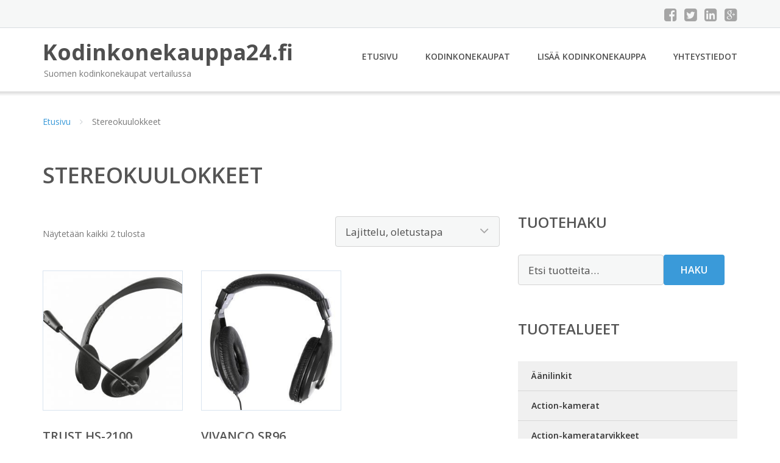

--- FILE ---
content_type: text/html; charset=UTF-8
request_url: https://www.kodinkonekauppa24.fi/osasto/stereokuulokkeet/
body_size: 18425
content:
<!DOCTYPE html><html lang="fi"><head><meta charset="UTF-8"/><meta name="viewport" content="width=device-width, initial-scale=1"/><link rel="profile" href="http://gmpg.org/xfn/11"><link rel="pingback" href="https://www.kodinkonekauppa24.fi/xmlrpc.php"><meta name='robots' content='index, follow, max-image-preview:large, max-snippet:-1, max-video-preview:-1' /><link rel="stylesheet" href="https://www.kodinkonekauppa24.fi/wp-content/cache/minify/6dbda.css" media="all" />
<title>Stereokuulokkeet - Kodinkonekauppa24.fi</title><link rel="canonical" href="https://www.kodinkonekauppa24.fi/osasto/stereokuulokkeet/" /><meta property="og:locale" content="fi_FI" /><meta property="og:type" content="article" /><meta property="og:title" content="Stereokuulokkeet - Kodinkonekauppa24.fi" /><meta property="og:url" content="https://www.kodinkonekauppa24.fi/osasto/stereokuulokkeet/" /><meta property="og:site_name" content="Kodinkonekauppa24.fi" /><meta name="twitter:card" content="summary_large_image" /> <script type="application/ld+json" class="yoast-schema-graph">{"@context":"https://schema.org","@graph":[{"@type":"CollectionPage","@id":"https://www.kodinkonekauppa24.fi/osasto/stereokuulokkeet/","url":"https://www.kodinkonekauppa24.fi/osasto/stereokuulokkeet/","name":"Stereokuulokkeet - Kodinkonekauppa24.fi","isPartOf":{"@id":"https://www.kodinkonekauppa24.fi/#website"},"primaryImageOfPage":{"@id":"https://www.kodinkonekauppa24.fi/osasto/stereokuulokkeet/#primaryimage"},"image":{"@id":"https://www.kodinkonekauppa24.fi/osasto/stereokuulokkeet/#primaryimage"},"thumbnailUrl":"https://www.kodinkonekauppa24.fi/wp-content/uploads/Trust-Hs-2100-Stereokuulokkeet.jpg","breadcrumb":{"@id":"https://www.kodinkonekauppa24.fi/osasto/stereokuulokkeet/#breadcrumb"},"inLanguage":"fi"},{"@type":"ImageObject","inLanguage":"fi","@id":"https://www.kodinkonekauppa24.fi/osasto/stereokuulokkeet/#primaryimage","url":"https://www.kodinkonekauppa24.fi/wp-content/uploads/Trust-Hs-2100-Stereokuulokkeet.jpg","contentUrl":"https://www.kodinkonekauppa24.fi/wp-content/uploads/Trust-Hs-2100-Stereokuulokkeet.jpg","width":900,"height":711,"caption":"Trust Hs-2100 Stereokuulokkeet"},{"@type":"BreadcrumbList","@id":"https://www.kodinkonekauppa24.fi/osasto/stereokuulokkeet/#breadcrumb","itemListElement":[{"@type":"ListItem","position":1,"name":"Etusivu","item":"https://www.kodinkonekauppa24.fi/"},{"@type":"ListItem","position":2,"name":"Stereokuulokkeet"}]},{"@type":"WebSite","@id":"https://www.kodinkonekauppa24.fi/#website","url":"https://www.kodinkonekauppa24.fi/","name":"Kodinkonekauppa24.fi","description":"Suomen kodinkonekaupat vertailussa","potentialAction":[{"@type":"SearchAction","target":{"@type":"EntryPoint","urlTemplate":"https://www.kodinkonekauppa24.fi/?s={search_term_string}"},"query-input":{"@type":"PropertyValueSpecification","valueRequired":true,"valueName":"search_term_string"}}],"inLanguage":"fi"}]}</script> <link rel='dns-prefetch' href='//fonts.googleapis.com' /><link rel='stylesheet' id='googleOpenSans-css' href='//fonts.googleapis.com/css?family=Open+Sans%3A400%2C400italic%2C600%2C700%2C700italic&#038;subset=latin%2Ccyrillic&#038;ver=6.9' type='text/css' media='all' /> <script  src="https://www.kodinkonekauppa24.fi/wp-content/cache/minify/d52ed.js"></script>
 <script type="text/javascript" id="wc-add-to-cart-js-extra">var wc_add_to_cart_params = {"ajax_url":"/wp-admin/admin-ajax.php","wc_ajax_url":"/?wc-ajax=%%endpoint%%","i18n_view_cart":"N\u00e4yt\u00e4 ostoskori","cart_url":"https://www.kodinkonekauppa24.fi/ostoskori/","is_cart":"","cart_redirect_after_add":"no"};
//# sourceURL=wc-add-to-cart-js-extra</script> <script type="text/javascript" id="woocommerce-js-extra">var woocommerce_params = {"ajax_url":"/wp-admin/admin-ajax.php","wc_ajax_url":"/?wc-ajax=%%endpoint%%","i18n_password_show":"N\u00e4yt\u00e4 salasana","i18n_password_hide":"Piilota salasana"};
//# sourceURL=woocommerce-js-extra</script> <link rel="https://api.w.org/" href="https://www.kodinkonekauppa24.fi/wp-json/" /><link rel="alternate" title="JSON" type="application/json" href="https://www.kodinkonekauppa24.fi/wp-json/wp/v2/product_cat/1535" /><link rel="EditURI" type="application/rsd+xml" title="RSD" href="https://www.kodinkonekauppa24.fi/xmlrpc.php?rsd" /><meta name="generator" content="WordPress 6.9" /><meta name="generator" content="WooCommerce 10.3.6" /> <noscript><style>.woocommerce-product-gallery{ opacity: 1 !important; }</style></noscript><link rel="stylesheet" href="https://www.kodinkonekauppa24.fi/wp-content/cache/minify/300ec.css" media="all" />
</head><body class="archive tax-product_cat term-stereokuulokkeet term-1535 custom-background wp-theme-kodinkonekauppa emmet pages-background theme-kodinkonekauppa woocommerce woocommerce-page woocommerce-no-js" ><div
 class="wrapper  "><header id="header" class="main-header"><div class="top-header"><div class="container"><div class="top-menu"><div class="clearfix"></div></div><div class="social-profile type1 "> <a href="#" class="button-facebook" title="Facebook"
 target="_blank"><i class="fa fa-facebook-square"></i></a> <a href="#" class="button-twitter" title="Twitter"
 target="_blank"><i class="fa fa-twitter-square"></i></a> <a href="#" class="button-linkedin"
 title="LinkedIn" target="_blank"><i class="fa fa-linkedin-square"></i></a> <a href="#" class="button-google"
 title="Google +" target="_blank"><i class="fa fa-google-plus-square"></i></a></div><div class="contact-info "><ul class=" info-list"></ul><div class="clearfix"></div></div></div></div><div class="site-header"
 data-sticky-menu="off"><div class="container"><div class="site-logo"> <a class="home-link" href="https://www.kodinkonekauppa24.fi/"
 title="Kodinkonekauppa24.fi" rel="home"><div class="site-description"><p class="site-title ">Kodinkonekauppa24.fi</p><p class="site-tagline">Suomen kodinkonekaupat vertailussa</p></div> </a></div><div id="navbar" class="navbar"><nav id="site-navigation" class="main-navigation"><div class="menu-valikko-1-container"><ul id="main-menu" class="sf-menu "><li id="menu-item-79" class="menu-item menu-item-type-custom menu-item-object-custom menu-item-home menu-item-79"><a href="http://www.kodinkonekauppa24.fi/">Etusivu</a></li><li id="menu-item-328" class="menu-item menu-item-type-post_type menu-item-object-page menu-item-328"><a href="https://www.kodinkonekauppa24.fi/kodinkonekaupat/">Kodinkonekaupat</a></li><li id="menu-item-80" class="menu-item menu-item-type-post_type menu-item-object-page menu-item-80"><a href="https://www.kodinkonekauppa24.fi/lisaa-kodinkonekauppa/">Lisää kodinkonekauppa</a></li><li id="menu-item-83" class="menu-item menu-item-type-post_type menu-item-object-page menu-item-83"><a href="https://www.kodinkonekauppa24.fi/yhteystiedot/">Yhteystiedot</a></li></ul></div><div class="menu-valikko-1-container"><div class="mobile-menu "><form name="menu-form" id="menu-form" action="#" method="post" ><div class="select-wrapper"><select onchange="if (this.value) window.location.href=this.value"><option value="http://www.kodinkonekauppa24.fi/" >Etusivu</option><option value="https://www.kodinkonekauppa24.fi/kodinkonekaupat/" >Kodinkonekaupat</option><option value="https://www.kodinkonekauppa24.fi/lisaa-kodinkonekauppa/" >Lisää kodinkonekauppa</option><option value="https://www.kodinkonekauppa24.fi/yhteystiedot/" >Yhteystiedot</option> </select></div></form></div></div></nav></div><div class="clearfix"></div></div></div></header><div id="main" class="site-main"><div class="container"><div class="breadcrumb breadcrumbs sp-breadcrumbs "><div class="breadcrumb-trail"><a href="https://www.kodinkonekauppa24.fi">Etusivu</a> <span class="sep"><i class="fa fa-angle-right"></i></span> Stereokuulokkeet</div></div></div><header class="woocommerce-products-header"><h1 class="woocommerce-products-header__title page-title">Stereokuulokkeet</h1></header><div class="woocommerce-notices-wrapper"></div><div class="container main-container"><div class="row clearfix"><div class=" col-xs-12 col-sm-12 col-md-8 col-lg-8"><p class="woocommerce-result-count" role="alert" aria-relevant="all" > Näytetään kaikki 2 tulosta</p><form class="woocommerce-ordering" method="get"> <select
 name="orderby"
 class="orderby"
 aria-label="Järjestys kaupassa"
 ><option value="menu_order"  selected='selected'>Lajittelu, oletustapa</option><option value="popularity" >Lajittelu: ostetuin ensin</option><option value="rating" >Lajittelu: arvostetuin ensin</option><option value="date" >Järjestä uusimman mukaan</option><option value="price" >Lajittelu: halvin ensin</option><option value="price-desc" >Lajittelu: kallein ensin</option> </select> <input type="hidden" name="paged" value="1" /></form><ul class="products columns-4"><li class="product type-product post-27991 status-publish first instock product_cat-stereokuulokkeet has-post-thumbnail shipping-taxable product-type-external"> <a href="https://www.kodinkonekauppa24.fi/tuote/trust-hs-2100-stereokuulokkeet/" class="woocommerce-LoopProduct-link woocommerce-loop-product__link"><img width="300" height="300" src="https://www.kodinkonekauppa24.fi/wp-content/uploads/Trust-Hs-2100-Stereokuulokkeet-300x300.jpg" class="attachment-woocommerce_thumbnail size-woocommerce_thumbnail" alt="Trust Hs-2100 Stereokuulokkeet" decoding="async" fetchpriority="high" srcset="https://www.kodinkonekauppa24.fi/wp-content/uploads/Trust-Hs-2100-Stereokuulokkeet-300x300.jpg 300w, https://www.kodinkonekauppa24.fi/wp-content/uploads/Trust-Hs-2100-Stereokuulokkeet-150x150.jpg 150w, https://www.kodinkonekauppa24.fi/wp-content/uploads/Trust-Hs-2100-Stereokuulokkeet-170x170.jpg 170w, https://www.kodinkonekauppa24.fi/wp-content/uploads/Trust-Hs-2100-Stereokuulokkeet-600x600.jpg 600w" sizes="(max-width: 300px) 100vw, 300px" /><h2 class="woocommerce-loop-product__title">Trust Hs-2100 Stereokuulokkeet</h2> <span class="price"><span class="woocommerce-Price-amount amount"><bdi>6,99&nbsp;<span class="woocommerce-Price-currencySymbol">&euro;</span></bdi></span></span> </a><a class="button product_type_external" href="https://www.kodinkonekauppa24.fi/tuote/trust-hs-2100-stereokuulokkeet/">Lue lisää &raquo;</a> <span id="woocommerce_loop_add_to_cart_link_describedby_27991" class="screen-reader-text"> </span></li><li class="product type-product post-27999 status-publish instock product_cat-stereokuulokkeet has-post-thumbnail shipping-taxable product-type-external"> <a href="https://www.kodinkonekauppa24.fi/tuote/vivanco-sr96-stereokuuloke/" class="woocommerce-LoopProduct-link woocommerce-loop-product__link"><noscript><img width="300" height="300" src="https://www.kodinkonekauppa24.fi/wp-content/uploads/Vivanco-Sr96-Stereokuuloke-300x300.jpg" class="attachment-woocommerce_thumbnail size-woocommerce_thumbnail" alt="Vivanco Sr96 Stereokuuloke" decoding="async" srcset="https://www.kodinkonekauppa24.fi/wp-content/uploads/Vivanco-Sr96-Stereokuuloke-300x300.jpg 300w, https://www.kodinkonekauppa24.fi/wp-content/uploads/Vivanco-Sr96-Stereokuuloke-150x150.jpg 150w, https://www.kodinkonekauppa24.fi/wp-content/uploads/Vivanco-Sr96-Stereokuuloke-170x170.jpg 170w, https://www.kodinkonekauppa24.fi/wp-content/uploads/Vivanco-Sr96-Stereokuuloke.jpg 600w" sizes="(max-width: 300px) 100vw, 300px" /></noscript><img width="300" height="300" src='data:image/svg+xml,%3Csvg%20xmlns=%22http://www.w3.org/2000/svg%22%20viewBox=%220%200%20300%20300%22%3E%3C/svg%3E' data-src="https://www.kodinkonekauppa24.fi/wp-content/uploads/Vivanco-Sr96-Stereokuuloke-300x300.jpg" class="lazyload attachment-woocommerce_thumbnail size-woocommerce_thumbnail" alt="Vivanco Sr96 Stereokuuloke" decoding="async" data-srcset="https://www.kodinkonekauppa24.fi/wp-content/uploads/Vivanco-Sr96-Stereokuuloke-300x300.jpg 300w, https://www.kodinkonekauppa24.fi/wp-content/uploads/Vivanco-Sr96-Stereokuuloke-150x150.jpg 150w, https://www.kodinkonekauppa24.fi/wp-content/uploads/Vivanco-Sr96-Stereokuuloke-170x170.jpg 170w, https://www.kodinkonekauppa24.fi/wp-content/uploads/Vivanco-Sr96-Stereokuuloke.jpg 600w" data-sizes="(max-width: 300px) 100vw, 300px" /><h2 class="woocommerce-loop-product__title">Vivanco Sr96 Stereokuuloke</h2> <span class="price"><span class="woocommerce-Price-amount amount"><bdi>9,99&nbsp;<span class="woocommerce-Price-currencySymbol">&euro;</span></bdi></span></span> </a><a class="button product_type_external" href="https://www.kodinkonekauppa24.fi/tuote/vivanco-sr96-stereokuuloke/">Lue lisää &raquo;</a> <span id="woocommerce_loop_add_to_cart_link_describedby_27999" class="screen-reader-text"> </span></li></ul></div><div class=" col-xs-12 col-sm-12 col-md-4 col-lg-4"><aside id="sidebar"><div class="widget-area"><div id="woocommerce_product_search-2" class="widget woocommerce widget_product_search"><h3 class="widget-title">Tuotehaku</h3><form role="search" method="get" class="woocommerce-product-search" action="https://www.kodinkonekauppa24.fi/"> <label class="screen-reader-text" for="woocommerce-product-search-field-0">Etsi:</label> <input type="search" id="woocommerce-product-search-field-0" class="search-field" placeholder="Etsi tuotteita&hellip;" value="" name="s" /> <button type="submit" value="Haku" class="">Haku</button> <input type="hidden" name="post_type" value="product" /></form></div><div id="xo10_wc_cats_widget-2" class="widget woocommerce-product-categories"><h3 class="widget-title">Tuotealueet</h3><div class="xo10-sexy-accordion-list-holder"><ul id="xo10-wc-xo10_wc_cats_widget-2-xo10_wc_cats_widget-2"  class = "product-categories show-text"><li class="cat-item cat-item-1670"><a href="https://www.kodinkonekauppa24.fi/osasto/aanilinkit/" ><span class="cat-name">Äänilinkit</span></a></li><li class="cat-item cat-item-478"><a href="https://www.kodinkonekauppa24.fi/osasto/action-kamerat/" ><span class="cat-name">Action-kamerat</span></a></li><li class="cat-item cat-item-387"><a href="https://www.kodinkonekauppa24.fi/osasto/action-kameratarvikkeet/" ><span class="cat-name">Action-kameratarvikkeet</span></a></li><li class="cat-item cat-item-876"><a href="https://www.kodinkonekauppa24.fi/osasto/adapterit/" ><span class="cat-name">Adapterit</span></a></li><li class="cat-item cat-item-1697"><a href="https://www.kodinkonekauppa24.fi/osasto/ajopaat/" ><span class="cat-name">Ajopäät</span></a></li><li class="cat-item cat-item-1648"><a href="https://www.kodinkonekauppa24.fi/osasto/ajotallentimet/" ><span class="cat-name">Ajotallentimet</span></a></li><li class="cat-item cat-item-1365"><a href="https://www.kodinkonekauppa24.fi/osasto/akkuparistot/" ><span class="cat-name">Akkuparistot</span></a></li><li class="cat-item cat-item-1481"><a href="https://www.kodinkonekauppa24.fi/osasto/aktiivihiilisuodattimet/" ><span class="cat-name">Aktiivihiilisuodattimet</span></a></li><li class="cat-item cat-item-604"><a href="https://www.kodinkonekauppa24.fi/osasto/aktiivikaiuttimet/" ><span class="cat-name">Aktiivikaiuttimet</span></a></li><li class="cat-item cat-item-1596"><a href="https://www.kodinkonekauppa24.fi/osasto/aktiivisubwooferit/" ><span class="cat-name">Aktiivisubwooferit</span></a></li><li class="cat-item cat-item-1130"><a href="https://www.kodinkonekauppa24.fi/osasto/aktiivisuusrannekkeet/" ><span class="cat-name">Aktiivisuusrannekkeet</span></a></li><li class="cat-item cat-item-520"><a href="https://www.kodinkonekauppa24.fi/osasto/akut/" ><span class="cat-name">Akut</span></a></li><li class="cat-item cat-item-277"><a href="https://www.kodinkonekauppa24.fi/osasto/alkaliparistot/" ><span class="cat-name">Alkaliparistot</span></a></li><li class="cat-item cat-item-279"><a href="https://www.kodinkonekauppa24.fi/osasto/alkometrit/" ><span class="cat-name">Alkometrit</span></a></li><li class="cat-item cat-item-1131"><a href="https://www.kodinkonekauppa24.fi/osasto/alkotesterit/" ><span class="cat-name">Alkotesterit</span></a></li><li class="cat-item cat-item-1364"><a href="https://www.kodinkonekauppa24.fi/osasto/alypuhelimet/" ><span class="cat-name">Älypuhelimet</span></a></li><li class="cat-item cat-item-1650"><a href="https://www.kodinkonekauppa24.fi/osasto/alyvaaat/" ><span class="cat-name">Älyvaa’at</span></a></li><li class="cat-item cat-item-1448"><a href="https://www.kodinkonekauppa24.fi/osasto/ankkaradiot/" ><span class="cat-name">Ankkaradiot</span></a></li><li class="cat-item cat-item-891"><a href="https://www.kodinkonekauppa24.fi/osasto/antenni/" ><span class="cat-name">Antenni</span></a></li><li class="cat-item cat-item-1467"><a href="https://www.kodinkonekauppa24.fi/osasto/antenniadapterit/" ><span class="cat-name">Antenniadapterit</span></a></li><li class="cat-item cat-item-1561"><a href="https://www.kodinkonekauppa24.fi/osasto/antennijakajat/" ><span class="cat-name">Antennijakajat</span></a></li><li class="cat-item cat-item-1465"><a href="https://www.kodinkonekauppa24.fi/osasto/antennijatkot/" ><span class="cat-name">Antennijatkot</span></a></li><li class="cat-item cat-item-1549"><a href="https://www.kodinkonekauppa24.fi/osasto/antennijohdot/" ><span class="cat-name">Antennijohdot</span></a></li><li class="cat-item cat-item-1455"><a href="https://www.kodinkonekauppa24.fi/osasto/antenniputket/" ><span class="cat-name">Antenniputket</span></a></li><li class="cat-item cat-item-453"><a href="https://www.kodinkonekauppa24.fi/osasto/antennit/" ><span class="cat-name">Antennit</span></a></li><li class="cat-item cat-item-897"><a href="https://www.kodinkonekauppa24.fi/osasto/antennivahvistimet/" ><span class="cat-name">Antennivahvistimet</span></a></li><li class="cat-item cat-item-1660"><a href="https://www.kodinkonekauppa24.fi/osasto/arkkupakastimet/" ><span class="cat-name">Arkkupakastimet</span></a></li><li class="cat-item cat-item-146"><a href="https://www.kodinkonekauppa24.fi/osasto/astianpesukoneet/" ><span class="cat-name">Astianpesukoneet</span></a></li><li class="cat-item cat-item-402"><a href="https://www.kodinkonekauppa24.fi/osasto/audio-video-kaapelit/" ><span class="cat-name">Audio &amp; Video kaapelit</span></a></li><li class="cat-item cat-item-280"><a href="https://www.kodinkonekauppa24.fi/osasto/aurinkokennolaturit/" ><span class="cat-name">Aurinkokennolaturit</span></a></li><li class="cat-item cat-item-1475"><a href="https://www.kodinkonekauppa24.fi/osasto/autoadapterit/" ><span class="cat-name">Autoadapterit</span></a></li><li class="cat-item cat-item-1409"><a href="https://www.kodinkonekauppa24.fi/osasto/autolaturit/" ><span class="cat-name">Autolaturit</span></a></li><li class="cat-item cat-item-499"><a href="https://www.kodinkonekauppa24.fi/osasto/autosoittimet/" ><span class="cat-name">Autosoittimet</span></a></li><li class="cat-item cat-item-1294"><a href="https://www.kodinkonekauppa24.fi/osasto/autostereot/" ><span class="cat-name">Autostereot</span></a></li><li class="cat-item cat-item-1483"><a href="https://www.kodinkonekauppa24.fi/osasto/autosuulakkeet/" ><span class="cat-name">Autosuulakkeet</span></a></li><li class="cat-item cat-item-1513"><a href="https://www.kodinkonekauppa24.fi/osasto/autotelineet/" ><span class="cat-name">Autotelineet</span></a></li><li class="cat-item cat-item-1458"><a href="https://www.kodinkonekauppa24.fi/osasto/avaimenpaikallistajat/" ><span class="cat-name">Avaimenpaikallistajat</span></a></li><li class="cat-item cat-item-1582"><a href="https://www.kodinkonekauppa24.fi/osasto/avaimenperat/" ><span class="cat-name">Avaimenperät</span></a></li><li class="cat-item cat-item-1546"><a href="https://www.kodinkonekauppa24.fi/osasto/avaimenperavalot/" ><span class="cat-name">Avaimenperävalot</span></a></li><li class="cat-item cat-item-1704"><a href="https://www.kodinkonekauppa24.fi/osasto/bikinitrimmerisetit/" ><span class="cat-name">Bikinitrimmerisetit</span></a></li><li class="cat-item cat-item-150"><a href="https://www.kodinkonekauppa24.fi/osasto/blenderit/" ><span class="cat-name">Blenderit</span></a></li><li class="cat-item cat-item-715"><a href="https://www.kodinkonekauppa24.fi/osasto/blu-ray/" ><span class="cat-name">Blu-ray</span></a></li><li class="cat-item cat-item-599"><a href="https://www.kodinkonekauppa24.fi/osasto/blu-ray-soittimet/" ><span class="cat-name">Blu-ray-soittimet</span></a></li><li class="cat-item cat-item-1295"><a href="https://www.kodinkonekauppa24.fi/osasto/bluetooth-kaiuttimet/" ><span class="cat-name">Bluetooth-kaiuttimet</span></a></li><li class="cat-item cat-item-152"><a href="https://www.kodinkonekauppa24.fi/osasto/cd-soittimet/" ><span class="cat-name">CD-soittimet</span></a></li><li class="cat-item cat-item-1132"><a href="https://www.kodinkonekauppa24.fi/osasto/diagnostiikkavaaat/" ><span class="cat-name">Diagnostiikkavaa’at</span></a></li><li class="cat-item cat-item-112"><a href="https://www.kodinkonekauppa24.fi/osasto/digiboksit/" ><span class="cat-name">Digiboksit</span></a></li><li class="cat-item cat-item-154"><a href="https://www.kodinkonekauppa24.fi/osasto/digitaalikamerat/" ><span class="cat-name">Digitaalikamerat</span></a></li><li class="cat-item cat-item-912"><a href="https://www.kodinkonekauppa24.fi/osasto/digitaalinen-koti/" ><span class="cat-name">Digitaalinen koti</span></a></li><li class="cat-item cat-item-156"><a href="https://www.kodinkonekauppa24.fi/osasto/digitaaliset-valokuvakehykset/" ><span class="cat-name">Digitaaliset valokuvakehykset</span></a></li><li class="cat-item cat-item-1558"><a href="https://www.kodinkonekauppa24.fi/osasto/dipoliantennit/" ><span class="cat-name">Dipoliantennit</span></a></li><li class="cat-item cat-item-1462"><a href="https://www.kodinkonekauppa24.fi/osasto/dvd/" ><span class="cat-name">Dvd</span></a></li><li class="cat-item cat-item-158"><a href="https://www.kodinkonekauppa24.fi/osasto/dvd-soittimet/" ><span class="cat-name">DVD-soittimet</span></a></li><li class="cat-item cat-item-944"><a href="https://www.kodinkonekauppa24.fi/osasto/dvdrw/" ><span class="cat-name">DVD+RW</span></a></li><li class="cat-item cat-item-1330"><a href="https://www.kodinkonekauppa24.fi/osasto/ekg-laitteet/" ><span class="cat-name">Ekg-laitteet</span></a></li><li class="cat-item cat-item-1463"><a href="https://www.kodinkonekauppa24.fi/osasto/elektroniikkaparistot/" ><span class="cat-name">Elektroniikkaparistot</span></a></li><li class="cat-item cat-item-159"><a href="https://www.kodinkonekauppa24.fi/osasto/epilaatorit-ja-depilaattorit/" ><span class="cat-name">Epilaatorit ja depilaattorit</span></a></li><li class="cat-item cat-item-802"><a href="https://www.kodinkonekauppa24.fi/osasto/epilaattorit/" ><span class="cat-name">Epilaattorit</span></a></li><li class="cat-item cat-item-281"><a href="https://www.kodinkonekauppa24.fi/osasto/epilaattorit-ja-ladyshavet/" ><span class="cat-name">Epilaattorit ja ladyshavet</span></a></li><li class="cat-item cat-item-1545"><a href="https://www.kodinkonekauppa24.fi/osasto/erikoisparistot/" ><span class="cat-name">Erikoisparistot</span></a></li><li class="cat-item cat-item-162"><a href="https://www.kodinkonekauppa24.fi/osasto/erillisuunit/" ><span class="cat-name">Erillisuunit</span></a></li><li class="cat-item cat-item-164"><a href="https://www.kodinkonekauppa24.fi/osasto/espressokeittimet/" ><span class="cat-name">Espressokeittimet</span></a></li><li class="cat-item cat-item-53"><a href="https://www.kodinkonekauppa24.fi/osasto/fonduesetit/" ><span class="cat-name">Fonduesetit</span></a></li><li class="cat-item cat-item-1743"><a href="https://www.kodinkonekauppa24.fi/osasto/fooniharjat/" ><span class="cat-name">Fööniharjat</span></a></li><li class="cat-item cat-item-56"><a href="https://www.kodinkonekauppa24.fi/osasto/friteerauskeittimet/" ><span class="cat-name">Friteerauskeittimet</span></a></li><li class="cat-item cat-item-949"><a href="https://www.kodinkonekauppa24.fi/osasto/gardena-akut/" ><span class="cat-name">Gardena akut</span></a></li><li class="cat-item cat-item-543"><a href="https://www.kodinkonekauppa24.fi/osasto/gps/" ><span class="cat-name">GPS</span></a></li><li class="cat-item cat-item-166"><a href="https://www.kodinkonekauppa24.fi/osasto/grillit/" ><span class="cat-name">Grillit</span></a></li><li class="cat-item cat-item-1473"><a href="https://www.kodinkonekauppa24.fi/osasto/haarat/" ><span class="cat-name">Haarat</span></a></li><li class="cat-item cat-item-1474"><a href="https://www.kodinkonekauppa24.fi/osasto/haaroittimet/" ><span class="cat-name">Haaroittimet</span></a></li><li class="cat-item cat-item-1133"><a href="https://www.kodinkonekauppa24.fi/osasto/halkaisukoneet/" ><span class="cat-name">Halkaisukoneet</span></a></li><li class="cat-item cat-item-1508"><a href="https://www.kodinkonekauppa24.fi/osasto/halytinjarjestelmat/" ><span class="cat-name">Hälytinjärjestelmät</span></a></li><li class="cat-item cat-item-1500"><a href="https://www.kodinkonekauppa24.fi/osasto/halyttimet/" ><span class="cat-name">Hälyttimet</span></a></li><li class="cat-item cat-item-294"><a href="https://www.kodinkonekauppa24.fi/osasto/halytysjarjestelmat/" ><span class="cat-name">Hälytysjärjestelmät</span></a></li><li class="cat-item cat-item-1497"><a href="https://www.kodinkonekauppa24.fi/osasto/hamaysvalvontakamerat/" ><span class="cat-name">Hämäysvalvontakamerat</span></a></li><li class="cat-item cat-item-1266"><a href="https://www.kodinkonekauppa24.fi/osasto/hammasvalisuuttimet/" ><span class="cat-name">Hammasvälisuuttimet</span></a></li><li class="cat-item cat-item-1562"><a href="https://www.kodinkonekauppa24.fi/osasto/hanskakuivurit/" ><span class="cat-name">Hanskakuivurit</span></a></li><li class="cat-item cat-item-1693"><a href="https://www.kodinkonekauppa24.fi/osasto/harava-antennit/" ><span class="cat-name">Harava-antennit</span></a></li><li class="cat-item cat-item-1331"><a href="https://www.kodinkonekauppa24.fi/osasto/harjaimurit/" ><span class="cat-name">Harjaimurit</span></a></li><li class="cat-item cat-item-1267"><a href="https://www.kodinkonekauppa24.fi/osasto/harjaspaat/" ><span class="cat-name">Harjaspäät</span></a></li><li class="cat-item cat-item-1725"><a href="https://www.kodinkonekauppa24.fi/osasto/harjat/" ><span class="cat-name">Harjat</span></a></li><li class="cat-item cat-item-297"><a href="https://www.kodinkonekauppa24.fi/osasto/hatalaturit/" ><span class="cat-name">Hätälaturit</span></a></li><li class="cat-item cat-item-50"><a href="https://www.kodinkonekauppa24.fi/osasto/haudutuskattilat/" ><span class="cat-name">Haudutuskattilat</span></a></li><li class="cat-item cat-item-794"><a href="https://www.kodinkonekauppa24.fi/osasto/haudutuspadat/" ><span class="cat-name">Haudutuspadat</span></a></li><li class="cat-item cat-item-952"><a href="https://www.kodinkonekauppa24.fi/osasto/headsetit/" ><span class="cat-name">Headsetit</span></a></li><li class="cat-item cat-item-1296"><a href="https://www.kodinkonekauppa24.fi/osasto/heijastuskellot/" ><span class="cat-name">Heijastuskellot</span></a></li><li class="cat-item cat-item-30"><a href="https://www.kodinkonekauppa24.fi/osasto/henkilovaaat/" ><span class="cat-name">Henkilövaa'at</span></a></li><li class="cat-item cat-item-252"><a href="https://www.kodinkonekauppa24.fi/osasto/heratyskellot/" ><span class="cat-name">Herätyskellot</span></a></li><li class="cat-item cat-item-287"><a href="https://www.kodinkonekauppa24.fi/osasto/heratyskellot-ja-kelloradiot/" ><span class="cat-name">Herätyskellot ja kelloradiot</span></a></li><li class="cat-item cat-item-806"><a href="https://www.kodinkonekauppa24.fi/osasto/heratysvalot/" ><span class="cat-name">Herätysvalot</span></a></li><li class="cat-item cat-item-502"><a href="https://www.kodinkonekauppa24.fi/osasto/hi-fi-jarjestelmat/" ><span class="cat-name">Hi-Fi järjestelmät</span></a></li><li class="cat-item cat-item-1703"><a href="https://www.kodinkonekauppa24.fi/osasto/hierontaharjat/" ><span class="cat-name">Hierontaharjat</span></a></li><li class="cat-item cat-item-1134"><a href="https://www.kodinkonekauppa24.fi/osasto/hierontaistuimet/" ><span class="cat-name">Hierontaistuimet</span></a></li><li class="cat-item cat-item-867"><a href="https://www.kodinkonekauppa24.fi/osasto/hierontalaitteet/" ><span class="cat-name">Hierontalaitteet</span></a></li><li class="cat-item cat-item-1680"><a href="https://www.kodinkonekauppa24.fi/osasto/hierontarullat/" ><span class="cat-name">Hierontarullat</span></a></li><li class="cat-item cat-item-1610"><a href="https://www.kodinkonekauppa24.fi/osasto/hierontatuolit/" ><span class="cat-name">Hierontatuolit</span></a></li><li class="cat-item cat-item-1609"><a href="https://www.kodinkonekauppa24.fi/osasto/hierontavyot/" ><span class="cat-name">Hierontavyöt</span></a></li><li class="cat-item cat-item-52"><a href="https://www.kodinkonekauppa24.fi/osasto/hiilihapotuslaitteet/" ><span class="cat-name">Hiilihapotuslaitteet</span></a></li><li class="cat-item cat-item-1524"><a href="https://www.kodinkonekauppa24.fi/osasto/hiilihapotuspullot/" ><span class="cat-name">Hiilihapotuspullot</span></a></li><li class="cat-item cat-item-953"><a href="https://www.kodinkonekauppa24.fi/osasto/hiiret/" ><span class="cat-name">Hiiret</span></a></li><li class="cat-item cat-item-1504"><a href="https://www.kodinkonekauppa24.fi/osasto/hiirimatot/" ><span class="cat-name">Hiirimatot</span></a></li><li class="cat-item cat-item-1634"><a href="https://www.kodinkonekauppa24.fi/osasto/hiusharjat/" ><span class="cat-name">Hiusharjat</span></a></li><li class="cat-item cat-item-172"><a href="https://www.kodinkonekauppa24.fi/osasto/hiustenkuivaajat/" ><span class="cat-name">Hiustenkuivaajat</span></a></li><li class="cat-item cat-item-35"><a href="https://www.kodinkonekauppa24.fi/osasto/hiustenkuivaimet/" ><span class="cat-name">Hiustenkuivaimet</span></a></li><li class="cat-item cat-item-175"><a href="https://www.kodinkonekauppa24.fi/osasto/hiustenleikkauskoneet/" ><span class="cat-name">Hiustenleikkauskoneet</span></a></li><li class="cat-item cat-item-1135"><a href="https://www.kodinkonekauppa24.fi/osasto/hiustenleikkurit/" ><span class="cat-name">Hiustenleikkurit</span></a></li><li class="cat-item cat-item-37"><a href="https://www.kodinkonekauppa24.fi/osasto/hiustenleikkuukoneet/" ><span class="cat-name">Hiustenleikkuukoneet</span></a></li><li class="cat-item cat-item-34"><a href="https://www.kodinkonekauppa24.fi/osasto/hiustenmuotoilijat/" ><span class="cat-name">Hiustenmuotoilijat</span></a></li><li class="cat-item cat-item-1428"><a href="https://www.kodinkonekauppa24.fi/osasto/hiustenmuotoilusetit/" ><span class="cat-name">Hiustenmuotoilusetit</span></a></li><li class="cat-item cat-item-1136"><a href="https://www.kodinkonekauppa24.fi/osasto/hiustrimmerit/" ><span class="cat-name">Hiustrimmerit</span></a></li><li class="cat-item cat-item-1297"><a href="https://www.kodinkonekauppa24.fi/osasto/hoyryasemat/" ><span class="cat-name">Höyryasemat</span></a></li><li class="cat-item cat-item-1619"><a href="https://www.kodinkonekauppa24.fi/osasto/hoyryimurit/" ><span class="cat-name">Höyryimurit</span></a></li><li class="cat-item cat-item-822"><a href="https://www.kodinkonekauppa24.fi/osasto/hoyrykeittimet/" ><span class="cat-name">Höyrykeittimet</span></a></li><li class="cat-item cat-item-1298"><a href="https://www.kodinkonekauppa24.fi/osasto/hoyrymopit/" ><span class="cat-name">Höyrymopit</span></a></li><li class="cat-item cat-item-1638"><a href="https://www.kodinkonekauppa24.fi/osasto/hoyrypesukoneet/" ><span class="cat-name">Höyrypesukoneet</span></a></li><li class="cat-item cat-item-64"><a href="https://www.kodinkonekauppa24.fi/osasto/hoyrypesurit/" ><span class="cat-name">Höyrypesurit</span></a></li><li class="cat-item cat-item-1299"><a href="https://www.kodinkonekauppa24.fi/osasto/hoyryprassit/" ><span class="cat-name">Höyryprässit</span></a></li><li class="cat-item cat-item-1268"><a href="https://www.kodinkonekauppa24.fi/osasto/hoyrypuhdistimet/" ><span class="cat-name">Höyrypuhdistimet</span></a></li><li class="cat-item cat-item-1269"><a href="https://www.kodinkonekauppa24.fi/osasto/hoyrysilitysraudat/" ><span class="cat-name">Höyrysilitysraudat</span></a></li><li class="cat-item cat-item-1734"><a href="https://www.kodinkonekauppa24.fi/osasto/hoyryttimet/" ><span class="cat-name">Höyryttimet</span></a></li><li class="cat-item cat-item-1397"><a href="https://www.kodinkonekauppa24.fi/osasto/huonelampomittarit/" ><span class="cat-name">Huonelämpömittarit</span></a></li><li class="cat-item cat-item-955"><a href="https://www.kodinkonekauppa24.fi/osasto/hupi-ja-gadget/" ><span class="cat-name">Hupi ja Gadget</span></a></li><li class="cat-item cat-item-1740"><a href="https://www.kodinkonekauppa24.fi/osasto/huppukuivaimet/" ><span class="cat-name">Huppukuivaimet</span></a></li><li class="cat-item cat-item-803"><a href="https://www.kodinkonekauppa24.fi/osasto/hygieniatrimmerit/" ><span class="cat-name">Hygieniatrimmerit</span></a></li><li class="cat-item cat-item-1664"><a href="https://www.kodinkonekauppa24.fi/osasto/hyllykaiuttimet/" ><span class="cat-name">Hyllykaiuttimet</span></a></li><li class="cat-item cat-item-51"><a href="https://www.kodinkonekauppa24.fi/osasto/hyotykasvikuivurit/" ><span class="cat-name">Hyötykasvikuivurit</span></a></li><li class="cat-item cat-item-1137"><a href="https://www.kodinkonekauppa24.fi/osasto/ihokarvanpoistajat/" ><span class="cat-name">Ihokarvanpoistajat</span></a></li><li class="cat-item cat-item-804"><a href="https://www.kodinkonekauppa24.fi/osasto/ihokarvanpoistolaitteet/" ><span class="cat-name">Ihokarvanpoistolaitteet</span></a></li><li class="cat-item cat-item-298"><a href="https://www.kodinkonekauppa24.fi/osasto/ihokarvatrimmerit/" ><span class="cat-name">Ihokarvatrimmerit</span></a></li><li class="cat-item cat-item-1138"><a href="https://www.kodinkonekauppa24.fi/osasto/ihonhoitolaitteet/" ><span class="cat-name">Ihonhoitolaitteet</span></a></li><li class="cat-item cat-item-1139"><a href="https://www.kodinkonekauppa24.fi/osasto/ihonhoitovalot/" ><span class="cat-name">Ihonhoitovalot</span></a></li><li class="cat-item cat-item-1140"><a href="https://www.kodinkonekauppa24.fi/osasto/ihonkarvanpoistolaitteet/" ><span class="cat-name">Ihonkarvanpoistolaitteet</span></a></li><li class="cat-item cat-item-1335"><a href="https://www.kodinkonekauppa24.fi/osasto/ikkunahalyttimet/" ><span class="cat-name">Ikkunahälyttimet</span></a></li><li class="cat-item cat-item-69"><a href="https://www.kodinkonekauppa24.fi/osasto/ikkunaimurit/" ><span class="cat-name">Ikkunaimurit</span></a></li><li class="cat-item cat-item-1746"><a href="https://www.kodinkonekauppa24.fi/osasto/ikkunankuivaimet/" ><span class="cat-name">Ikkunankuivaimet</span></a></li><li class="cat-item cat-item-65"><a href="https://www.kodinkonekauppa24.fi/osasto/ikkunapesurit/" ><span class="cat-name">Ikkunapesurit</span></a></li><li class="cat-item cat-item-254"><a href="https://www.kodinkonekauppa24.fi/osasto/ilmakihartimet/" ><span class="cat-name">Ilmakihartimet</span></a></li><li class="cat-item cat-item-178"><a href="https://www.kodinkonekauppa24.fi/osasto/ilmankostuttimet/" ><span class="cat-name">Ilmankostuttimet</span></a></li><li class="cat-item cat-item-182"><a href="https://www.kodinkonekauppa24.fi/osasto/ilmankuivaimet/" ><span class="cat-name">Ilmankuivaimet</span></a></li><li class="cat-item cat-item-184"><a href="https://www.kodinkonekauppa24.fi/osasto/ilmanpuhdistajat/" ><span class="cat-name">Ilmanpuhdistajat</span></a></li><li class="cat-item cat-item-78"><a href="https://www.kodinkonekauppa24.fi/osasto/ilmanpuhdistimet/" ><span class="cat-name">Ilmanpuhdistimet</span></a></li><li class="cat-item cat-item-1579"><a href="https://www.kodinkonekauppa24.fi/osasto/ilmapuntarit/" ><span class="cat-name">Ilmapuntarit</span></a></li><li class="cat-item cat-item-823"><a href="https://www.kodinkonekauppa24.fi/osasto/ilmastointilaitteet/" ><span class="cat-name">Ilmastointilaitteet</span></a></li><li class="cat-item cat-item-1514"><a href="https://www.kodinkonekauppa24.fi/osasto/imukuppiautotelineet/" ><span class="cat-name">Imukuppiautotelineet</span></a></li><li class="cat-item cat-item-1620"><a href="https://www.kodinkonekauppa24.fi/osasto/imurit/" ><span class="cat-name">Imurit</span></a></li><li class="cat-item cat-item-1621"><a href="https://www.kodinkonekauppa24.fi/osasto/imurivarustesarjat/" ><span class="cat-name">Imurivarustesarjat</span></a></li><li class="cat-item cat-item-1716"><a href="https://www.kodinkonekauppa24.fi/osasto/induktiokeittolevyt/" ><span class="cat-name">Induktiokeittolevyt</span></a></li><li class="cat-item cat-item-75"><a href="https://www.kodinkonekauppa24.fi/osasto/induktioliedet/" ><span class="cat-name">Induktioliedet</span></a></li><li class="cat-item cat-item-1639"><a href="https://www.kodinkonekauppa24.fi/osasto/induktioliesitasot/" ><span class="cat-name">Induktioliesitasot</span></a></li><li class="cat-item cat-item-1624"><a href="https://www.kodinkonekauppa24.fi/osasto/induktiotasot/" ><span class="cat-name">Induktiotasot</span></a></li><li class="cat-item cat-item-1408"><a href="https://www.kodinkonekauppa24.fi/osasto/infrapunahierojat/" ><span class="cat-name">Infrapunahierojat</span></a></li><li class="cat-item cat-item-1142"><a href="https://www.kodinkonekauppa24.fi/osasto/infrapunakuumemittarit/" ><span class="cat-name">Infrapunakuumemittarit</span></a></li><li class="cat-item cat-item-1337"><a href="https://www.kodinkonekauppa24.fi/osasto/infrapunamittarit/" ><span class="cat-name">Infrapunamittarit</span></a></li><li class="cat-item cat-item-1338"><a href="https://www.kodinkonekauppa24.fi/osasto/inhalaatiosuolat/" ><span class="cat-name">Inhalaatiosuolat</span></a></li><li class="cat-item cat-item-1339"><a href="https://www.kodinkonekauppa24.fi/osasto/inhalaattorit/" ><span class="cat-name">Inhalaattorit</span></a></li><li class="cat-item cat-item-186"><a href="https://www.kodinkonekauppa24.fi/osasto/integroitavat-astianpesukoneet/" ><span class="cat-name">Integroitavat astianpesukoneet</span></a></li><li class="cat-item cat-item-187"><a href="https://www.kodinkonekauppa24.fi/osasto/integroitavat-jaakaapit/" ><span class="cat-name">Integroitavat jääkaapit</span></a></li><li class="cat-item cat-item-192"><a href="https://www.kodinkonekauppa24.fi/osasto/integroitavat-kodinkoneet/" ><span class="cat-name">Integroitavat kodinkoneet</span></a></li><li class="cat-item cat-item-193"><a href="https://www.kodinkonekauppa24.fi/osasto/integroitavat-mikroaaltouunit/" ><span class="cat-name">Integroitavat mikroaaltouunit</span></a></li><li class="cat-item cat-item-1476"><a href="https://www.kodinkonekauppa24.fi/osasto/invertterit/" ><span class="cat-name">Invertterit</span></a></li><li class="cat-item cat-item-1143"><a href="https://www.kodinkonekauppa24.fi/osasto/ipl-laitteet/" ><span class="cat-name">IPL-laitteet</span></a></li><li class="cat-item cat-item-969"><a href="https://www.kodinkonekauppa24.fi/osasto/itkuhalyttimet/" ><span class="cat-name">Itkuhälyttimet</span></a></li><li class="cat-item cat-item-1517"><a href="https://www.kodinkonekauppa24.fi/osasto/jaahdytystikut/" ><span class="cat-name">Jäähdytystikut</span></a></li><li class="cat-item cat-item-93"><a href="https://www.kodinkonekauppa24.fi/osasto/jaakaapit/" ><span class="cat-name">Jääkaapit</span></a></li><li class="cat-item cat-item-94"><a href="https://www.kodinkonekauppa24.fi/osasto/jaakaappipakastimet/" ><span class="cat-name">Jääkaappipakastimet</span></a></li><li class="cat-item cat-item-1750"><a href="https://www.kodinkonekauppa24.fi/osasto/jaapalakoneet/" ><span class="cat-name">Jääpalakoneet</span></a></li><li class="cat-item cat-item-824"><a href="https://www.kodinkonekauppa24.fi/osasto/jaatelokoneet/" ><span class="cat-name">Jäätelökoneet</span></a></li><li class="cat-item cat-item-1150"><a href="https://www.kodinkonekauppa24.fi/osasto/jaatelonvalmistajat/" ><span class="cat-name">Jäätelönvalmistajat</span></a></li><li class="cat-item cat-item-1748"><a href="https://www.kodinkonekauppa24.fi/osasto/jaaviileakaapit/" ><span class="cat-name">Jääviileäkaapit</span></a></li><li class="cat-item cat-item-1538"><a href="https://www.kodinkonekauppa24.fi/osasto/jakajat/" ><span class="cat-name">Jakajat</span></a></li><li class="cat-item cat-item-1469"><a href="https://www.kodinkonekauppa24.fi/osasto/jakoblokit/" ><span class="cat-name">Jakoblokit</span></a></li><li class="cat-item cat-item-1144"><a href="https://www.kodinkonekauppa24.fi/osasto/jalkahierojat/" ><span class="cat-name">Jalkahierojat</span></a></li><li class="cat-item cat-item-797"><a href="https://www.kodinkonekauppa24.fi/osasto/jalkakylpylaitteet/" ><span class="cat-name">Jalkakylpylaitteet</span></a></li><li class="cat-item cat-item-1702"><a href="https://www.kodinkonekauppa24.fi/osasto/jalkaraspiin/" ><span class="cat-name">Jalkaraspiin</span></a></li><li class="cat-item cat-item-1597"><a href="https://www.kodinkonekauppa24.fi/osasto/jalkaraspit/" ><span class="cat-name">Jalkaraspit</span></a></li><li class="cat-item cat-item-862"><a href="https://www.kodinkonekauppa24.fi/osasto/jalkojenhoitolaitteet/" ><span class="cat-name">Jalkojenhoitolaitteet</span></a></li><li class="cat-item cat-item-1145"><a href="https://www.kodinkonekauppa24.fi/osasto/jalkojenlammittimet/" ><span class="cat-name">Jalkojenlämmittimet</span></a></li><li class="cat-item cat-item-557"><a href="https://www.kodinkonekauppa24.fi/osasto/jalustat/" ><span class="cat-name">Jalustat</span></a></li><li class="cat-item cat-item-1552"><a href="https://www.kodinkonekauppa24.fi/osasto/jatkoadapterit/" ><span class="cat-name">Jatkoadapterit</span></a></li><li class="cat-item cat-item-1146"><a href="https://www.kodinkonekauppa24.fi/osasto/jatkojohdot/" ><span class="cat-name">Jatkojohdot</span></a></li><li class="cat-item cat-item-1541"><a href="https://www.kodinkonekauppa24.fi/osasto/jatkokaapelit/" ><span class="cat-name">Jatkokaapelit</span></a></li><li class="cat-item cat-item-1571"><a href="https://www.kodinkonekauppa24.fi/osasto/jatkoliittimet/" ><span class="cat-name">Jatkoliittimet</span></a></li><li class="cat-item cat-item-1728"><a href="https://www.kodinkonekauppa24.fi/osasto/jatkopoydat/" ><span class="cat-name">Jatkopöydät</span></a></li><li class="cat-item cat-item-1733"><a href="https://www.kodinkonekauppa24.fi/osasto/jatkopoyta/" ><span class="cat-name">Jatkopöytä</span></a></li><li class="cat-item cat-item-1556"><a href="https://www.kodinkonekauppa24.fi/osasto/jatkosovittimet/" ><span class="cat-name">Jatkosovittimet</span></a></li><li class="cat-item cat-item-1147"><a href="https://www.kodinkonekauppa24.fi/osasto/johdonniputtajat/" ><span class="cat-name">Johdonniputtajat</span></a></li><li class="cat-item cat-item-1550"><a href="https://www.kodinkonekauppa24.fi/osasto/johdot/" ><span class="cat-name">Johdot</span></a></li><li class="cat-item cat-item-1576"><a href="https://www.kodinkonekauppa24.fi/osasto/johtokeraajat/" ><span class="cat-name">Johtokerääjät</span></a></li><li class="cat-item cat-item-1148"><a href="https://www.kodinkonekauppa24.fi/osasto/johtokotelot/" ><span class="cat-name">Johtokotelot</span></a></li><li class="cat-item cat-item-1149"><a href="https://www.kodinkonekauppa24.fi/osasto/johtopidikkeet/" ><span class="cat-name">Johtopidikkeet</span></a></li><li class="cat-item cat-item-1544"><a href="https://www.kodinkonekauppa24.fi/osasto/jousiparistot/" ><span class="cat-name">Jousiparistot</span></a></li><li class="cat-item cat-item-1527"><a href="https://www.kodinkonekauppa24.fi/osasto/juomapullot/" ><span class="cat-name">Juomapullot</span></a></li><li class="cat-item cat-item-1526"><a href="https://www.kodinkonekauppa24.fi/osasto/juomatiivisteet/" ><span class="cat-name">Juomatiivisteet</span></a></li><li class="cat-item cat-item-1560"><a href="https://www.kodinkonekauppa24.fi/osasto/kaapeli/" ><span class="cat-name">Kaapeli</span></a></li><li class="cat-item cat-item-1568"><a href="https://www.kodinkonekauppa24.fi/osasto/kaapelikotelot/" ><span class="cat-name">Kaapelikotelot</span></a></li><li class="cat-item cat-item-602"><a href="https://www.kodinkonekauppa24.fi/osasto/kaapelit/" ><span class="cat-name">Kaapelit</span></a></li><li class="cat-item cat-item-1372"><a href="https://www.kodinkonekauppa24.fi/osasto/kaappipakastimet/" ><span class="cat-name">Kaappipakastimet</span></a></li><li class="cat-item cat-item-77"><a href="https://www.kodinkonekauppa24.fi/osasto/kaasuliedet/" ><span class="cat-name">Kaasuliedet</span></a></li><li class="cat-item cat-item-825"><a href="https://www.kodinkonekauppa24.fi/osasto/kahviautomaatit/" ><span class="cat-name">Kahviautomaatit</span></a></li><li class="cat-item cat-item-1151"><a href="https://www.kodinkonekauppa24.fi/osasto/kahvikeskukset/" ><span class="cat-name">Kahvikeskukset</span></a></li><li class="cat-item cat-item-1152"><a href="https://www.kodinkonekauppa24.fi/osasto/kahvikoneet/" ><span class="cat-name">Kahvikoneet</span></a></li><li class="cat-item cat-item-793"><a href="https://www.kodinkonekauppa24.fi/osasto/kahvimyllyt/" ><span class="cat-name">Kahvimyllyt</span></a></li><li class="cat-item cat-item-828"><a href="https://www.kodinkonekauppa24.fi/osasto/kahvinkeitintarvikkeet/" ><span class="cat-name">Kahvinkeitintarvikkeet</span></a></li><li class="cat-item cat-item-38"><a href="https://www.kodinkonekauppa24.fi/osasto/kahvinkeittimet/" ><span class="cat-name">Kahvinkeittimet</span></a></li><li class="cat-item cat-item-989"><a href="https://www.kodinkonekauppa24.fi/osasto/kaiutinkaapelit/" ><span class="cat-name">Kaiutinkaapelit</span></a></li><li class="cat-item cat-item-563"><a href="https://www.kodinkonekauppa24.fi/osasto/kaiutinsarjat/" ><span class="cat-name">Kaiutinsarjat</span></a></li><li class="cat-item cat-item-1300"><a href="https://www.kodinkonekauppa24.fi/osasto/kaiutinsetit/" ><span class="cat-name">Kaiutinsetit</span></a></li><li class="cat-item cat-item-990"><a href="https://www.kodinkonekauppa24.fi/osasto/kaiutintelineet/" ><span class="cat-name">Kaiutintelineet</span></a></li><li class="cat-item cat-item-1470"><a href="https://www.kodinkonekauppa24.fi/osasto/kaiutinterminaalit/" ><span class="cat-name">Kaiutinterminaalit</span></a></li><li class="cat-item cat-item-1270"><a href="https://www.kodinkonekauppa24.fi/osasto/kaiuttimet/" ><span class="cat-name">Kaiuttimet</span></a></li><li class="cat-item cat-item-1340"><a href="https://www.kodinkonekauppa24.fi/osasto/kaksoiskeittolevyt/" ><span class="cat-name">Kaksoiskeittolevyt</span></a></li><li class="cat-item cat-item-1622"><a href="https://www.kodinkonekauppa24.fi/osasto/kalusteuunit/" ><span class="cat-name">Kalusteuunit</span></a></li><li class="cat-item cat-item-398"><a href="https://www.kodinkonekauppa24.fi/osasto/kameralaukut/" ><span class="cat-name">Kameralaukut</span></a></li><li class="cat-item cat-item-1506"><a href="https://www.kodinkonekauppa24.fi/osasto/kameranjalat/" ><span class="cat-name">Kameranjalat</span></a></li><li class="cat-item cat-item-795"><a href="https://www.kodinkonekauppa24.fi/osasto/kananmunakeittimet/" ><span class="cat-name">Kananmunakeittimet</span></a></li><li class="cat-item cat-item-435"><a href="https://www.kodinkonekauppa24.fi/osasto/kannettavat-mediasoittimet/" ><span class="cat-name">Kannettavat mediasoittimet</span></a></li><li class="cat-item cat-item-1598"><a href="https://www.kodinkonekauppa24.fi/osasto/kannut/" ><span class="cat-name">Kannut</span></a></li><li class="cat-item cat-item-1577"><a href="https://www.kodinkonekauppa24.fi/osasto/kannykankuoret/" ><span class="cat-name">Kännykänkuoret</span></a></li><li class="cat-item cat-item-1534"><a href="https://www.kodinkonekauppa24.fi/osasto/karaokekaiuttimet/" ><span class="cat-name">Karaokekaiuttimet</span></a></li><li class="cat-item cat-item-1741"><a href="https://www.kodinkonekauppa24.fi/osasto/kartiokihartimet/" ><span class="cat-name">Kartiokihartimet</span></a></li><li class="cat-item cat-item-1153"><a href="https://www.kodinkonekauppa24.fi/osasto/karvanpoistolaitteet/" ><span class="cat-name">Karvanpoistolaitteet</span></a></li><li class="cat-item cat-item-1618"><a href="https://www.kodinkonekauppa24.fi/osasto/kasihoyrypesurit/" ><span class="cat-name">Käsihöyrypesurit</span></a></li><li class="cat-item cat-item-1457"><a href="https://www.kodinkonekauppa24.fi/osasto/kasivalaisimet/" ><span class="cat-name">Käsivalaisimet</span></a></li><li class="cat-item cat-item-1441"><a href="https://www.kodinkonekauppa24.fi/osasto/kasivalot/" ><span class="cat-name">Käsivalot</span></a></li><li class="cat-item cat-item-1342"><a href="https://www.kodinkonekauppa24.fi/osasto/kasivatkaimet/" ><span class="cat-name">Käsivatkaimet</span></a></li><li class="cat-item cat-item-1154"><a href="https://www.kodinkonekauppa24.fi/osasto/kasvoharjat/" ><span class="cat-name">Kasvoharjat</span></a></li><li class="cat-item cat-item-863"><a href="https://www.kodinkonekauppa24.fi/osasto/kasvojenhoitolaitteet/" ><span class="cat-name">Kasvojenhoitolaitteet</span></a></li><li class="cat-item cat-item-1155"><a href="https://www.kodinkonekauppa24.fi/osasto/kasvojenkiinteyttajat/" ><span class="cat-name">Kasvojenkiinteyttäjät</span></a></li><li class="cat-item cat-item-1156"><a href="https://www.kodinkonekauppa24.fi/osasto/kasvojenkohotuslaitteet/" ><span class="cat-name">Kasvojenkohotuslaitteet</span></a></li><li class="cat-item cat-item-1157"><a href="https://www.kodinkonekauppa24.fi/osasto/kasvojenpuhdistuslaitteet/" ><span class="cat-name">Kasvojenpuhdistuslaitteet</span></a></li><li class="cat-item cat-item-1271"><a href="https://www.kodinkonekauppa24.fi/osasto/kasvomaskit/" ><span class="cat-name">Kasvomaskit</span></a></li><li class="cat-item cat-item-1158"><a href="https://www.kodinkonekauppa24.fi/osasto/kasvosaunat/" ><span class="cat-name">Kasvosaunat</span></a></li><li class="cat-item cat-item-512"><a href="https://www.kodinkonekauppa24.fi/osasto/kaukosaatimet/" ><span class="cat-name">Kaukosäätimet</span></a></li><li class="cat-item cat-item-852"><a href="https://www.kodinkonekauppa24.fi/osasto/kauneuden-terveydenhoito/" ><span class="cat-name">Kauneuden- &amp; terveydenhoito</span></a></li><li class="cat-item cat-item-301"><a href="https://www.kodinkonekauppa24.fi/osasto/kauneudenhoitotarvikkeet/" ><span class="cat-name">Kauneudenhoitotarvikkeet</span></a></li><li class="cat-item cat-item-1159"><a href="https://www.kodinkonekauppa24.fi/osasto/kehoanalyysivaaat/" ><span class="cat-name">Kehoanalyysivaa’at</span></a></li><li class="cat-item cat-item-1160"><a href="https://www.kodinkonekauppa24.fi/osasto/kehonkoostumusmittarit/" ><span class="cat-name">Kehonkoostumusmittarit</span></a></li><li class="cat-item cat-item-303"><a href="https://www.kodinkonekauppa24.fi/osasto/keittiokoneet/" ><span class="cat-name">Keittiökoneet</span></a></li><li class="cat-item cat-item-39"><a href="https://www.kodinkonekauppa24.fi/osasto/keittiovaaat/" ><span class="cat-name">Keittiövaa'at</span></a></li><li class="cat-item cat-item-1272"><a href="https://www.kodinkonekauppa24.fi/osasto/keittokoneet/" ><span class="cat-name">Keittokoneet</span></a></li><li class="cat-item cat-item-43"><a href="https://www.kodinkonekauppa24.fi/osasto/keittolevyt/" ><span class="cat-name">Keittolevyt</span></a></li><li class="cat-item cat-item-197"><a href="https://www.kodinkonekauppa24.fi/osasto/kelloradiot/" ><span class="cat-name">Kelloradiot</span></a></li><li class="cat-item cat-item-121"><a href="https://www.kodinkonekauppa24.fi/osasto/kellot/" ><span class="cat-name">Kellot</span></a></li><li class="cat-item cat-item-651"><a href="https://www.kodinkonekauppa24.fi/osasto/keskikaiuttimet/" ><span class="cat-name">Keskikaiuttimet</span></a></li><li class="cat-item cat-item-1699"><a href="https://www.kodinkonekauppa24.fi/osasto/kieliharjat/" ><span class="cat-name">Kieliharjat</span></a></li><li class="cat-item cat-item-308"><a href="https://www.kodinkonekauppa24.fi/osasto/kihartimet/" ><span class="cat-name">Kihartimet</span></a></li><li class="cat-item cat-item-857"><a href="https://www.kodinkonekauppa24.fi/osasto/kihartimet-suoristimet/" ><span class="cat-name">Kihartimet &amp; suoristimet</span></a></li><li class="cat-item cat-item-198"><a href="https://www.kodinkonekauppa24.fi/osasto/kihartimet-ja-muotoilijat/" ><span class="cat-name">Kihartimet ja muotoilijat</span></a></li><li class="cat-item cat-item-441"><a href="https://www.kodinkonekauppa24.fi/osasto/kiikarit/" ><span class="cat-name">Kiikarit</span></a></li><li class="cat-item cat-item-1532"><a href="https://www.kodinkonekauppa24.fi/osasto/kiintolevyt/" ><span class="cat-name">Kiintolevyt</span></a></li><li class="cat-item cat-item-36"><a href="https://www.kodinkonekauppa24.fi/osasto/kirkasvalolaitteet/" ><span class="cat-name">Kirkasvalolaitteet</span></a></li><li class="cat-item cat-item-1301"><a href="https://www.kodinkonekauppa24.fi/osasto/kirkasvalolamput/" ><span class="cat-name">Kirkasvalolamput</span></a></li><li class="cat-item cat-item-1161"><a href="https://www.kodinkonekauppa24.fi/osasto/kivunlievittajat/" ><span class="cat-name">Kivunlievittäjät</span></a></li><li class="cat-item cat-item-1603"><a href="https://www.kodinkonekauppa24.fi/osasto/kivunlievityslaitteet/" ><span class="cat-name">Kivunlievityslaitteet</span></a></li><li class="cat-item cat-item-201"><a href="https://www.kodinkonekauppa24.fi/osasto/kodinelektroniikka/" ><span class="cat-name">Kodinelektroniikka</span></a></li><li class="cat-item cat-item-1444"><a href="https://www.kodinkonekauppa24.fi/osasto/koiratutkaparistot/" ><span class="cat-name">Koiratutkaparistot</span></a></li><li class="cat-item cat-item-1453"><a href="https://www.kodinkonekauppa24.fi/osasto/kolmijalat/" ><span class="cat-name">Kolmijalat</span></a></li><li class="cat-item cat-item-725"><a href="https://www.kodinkonekauppa24.fi/osasto/kompaktikamerat/" ><span class="cat-name">Kompaktikamerat</span></a></li><li class="cat-item cat-item-1692"><a href="https://www.kodinkonekauppa24.fi/osasto/kontrollivaaat/" ><span class="cat-name">Kontrollivaa’at</span></a></li><li class="cat-item cat-item-1536"><a href="https://www.kodinkonekauppa24.fi/osasto/kortinlukijat/" ><span class="cat-name">Kortinlukijat</span></a></li><li class="cat-item cat-item-1341"><a href="https://www.kodinkonekauppa24.fi/osasto/korvakuulokkeet/" ><span class="cat-name">Korvakuulokkeet</span></a></li><li class="cat-item cat-item-1162"><a href="https://www.kodinkonekauppa24.fi/osasto/korvakuumemittarit/" ><span class="cat-name">Korvakuumemittarit</span></a></li><li class="cat-item cat-item-1627"><a href="https://www.kodinkonekauppa24.fi/osasto/korvanapit/" ><span class="cat-name">Korvanapit</span></a></li><li class="cat-item cat-item-1163"><a href="https://www.kodinkonekauppa24.fi/osasto/kosteudenpoistajat/" ><span class="cat-name">Kosteudenpoistajat</span></a></li><li class="cat-item cat-item-1164"><a href="https://www.kodinkonekauppa24.fi/osasto/kosteusmittarit/" ><span class="cat-name">Kosteusmittarit</span></a></li><li class="cat-item cat-item-1554"><a href="https://www.kodinkonekauppa24.fi/osasto/kotelot/" ><span class="cat-name">Kotelot</span></a></li><li class="cat-item cat-item-379"><a href="https://www.kodinkonekauppa24.fi/osasto/kotelot-sailytys/" ><span class="cat-name">Kotelot &amp; Säilytys</span></a></li><li class="cat-item cat-item-1519"><a href="https://www.kodinkonekauppa24.fi/osasto/kotiparturisetit/" ><span class="cat-name">Kotiparturisetit</span></a></li><li class="cat-item cat-item-309"><a href="https://www.kodinkonekauppa24.fi/osasto/kotiparturit/" ><span class="cat-name">Kotiparturit</span></a></li><li class="cat-item cat-item-726"><a href="https://www.kodinkonekauppa24.fi/osasto/kotipuhelimet/" ><span class="cat-name">Kotipuhelimet</span></a></li><li class="cat-item cat-item-1754"><a href="https://www.kodinkonekauppa24.fi/osasto/kotiteatterijarjestelmat/" ><span class="cat-name">Kotiteatterijärjestelmät</span></a></li><li class="cat-item cat-item-1665"><a href="https://www.kodinkonekauppa24.fi/osasto/kotiteatterisarjat/" ><span class="cat-name">Kotiteatterisarjat</span></a></li><li class="cat-item cat-item-727"><a href="https://www.kodinkonekauppa24.fi/osasto/kotiteatterit/" ><span class="cat-name">Kotiteatterit</span></a></li><li class="cat-item cat-item-559"><a href="https://www.kodinkonekauppa24.fi/osasto/kotiteatterivahvistimet/" ><span class="cat-name">Kotiteatterivahvistimet</span></a></li><li class="cat-item cat-item-1533"><a href="https://www.kodinkonekauppa24.fi/osasto/kovalevyt/" ><span class="cat-name">Kovalevyt</span></a></li><li class="cat-item cat-item-1482"><a href="https://www.kodinkonekauppa24.fi/osasto/kuitupolypussit/" ><span class="cat-name">Kuitupölypussit</span></a></li><li class="cat-item cat-item-1273"><a href="https://www.kodinkonekauppa24.fi/osasto/kuivasilitysraudat/" ><span class="cat-name">Kuivasilitysraudat</span></a></li><li class="cat-item cat-item-240"><a href="https://www.kodinkonekauppa24.fi/osasto/kuivausrummut/" ><span class="cat-name">Kuivausrummut</span></a></li><li class="cat-item cat-item-1557"><a href="https://www.kodinkonekauppa24.fi/osasto/kulmaliittimet/" ><span class="cat-name">Kulmaliittimet</span></a></li><li class="cat-item cat-item-1454"><a href="https://www.kodinkonekauppa24.fi/osasto/kulmaseinakiinnikkeet/" ><span class="cat-name">Kulmaseinäkiinnikkeet</span></a></li><li class="cat-item cat-item-1570"><a href="https://www.kodinkonekauppa24.fi/osasto/kuoret/" ><span class="cat-name">Kuoret</span></a></li><li class="cat-item cat-item-1637"><a href="https://www.kodinkonekauppa24.fi/osasto/kuorintaharjat/" ><span class="cat-name">Kuorintaharjat</span></a></li><li class="cat-item cat-item-1613"><a href="https://www.kodinkonekauppa24.fi/osasto/kuorsausstopperit/" ><span class="cat-name">Kuorsausstopperit</span></a></li><li class="cat-item cat-item-1406"><a href="https://www.kodinkonekauppa24.fi/osasto/kuulokeadapterit/" ><span class="cat-name">Kuulokeadapterit</span></a></li><li class="cat-item cat-item-1511"><a href="https://www.kodinkonekauppa24.fi/osasto/kuulokemikrofonit/" ><span class="cat-name">Kuulokemikrofonit</span></a></li><li class="cat-item cat-item-389"><a href="https://www.kodinkonekauppa24.fi/osasto/kuulokkeet/" ><span class="cat-name">Kuulokkeet</span></a></li><li class="cat-item cat-item-1426"><a href="https://www.kodinkonekauppa24.fi/osasto/kuulokojeparistot/" ><span class="cat-name">Kuulokojeparistot</span></a></li><li class="cat-item cat-item-1607"><a href="https://www.kodinkonekauppa24.fi/osasto/kuulolaitteet/" ><span class="cat-name">Kuulolaitteet</span></a></li><li class="cat-item cat-item-1165"><a href="https://www.kodinkonekauppa24.fi/osasto/kuulovahvistimet/" ><span class="cat-name">Kuulovahvistimet</span></a></li><li class="cat-item cat-item-31"><a href="https://www.kodinkonekauppa24.fi/osasto/kuumemittarit/" ><span class="cat-name">Kuumemittarit</span></a></li><li class="cat-item cat-item-1714"><a href="https://www.kodinkonekauppa24.fi/osasto/kylmakeskukset/" ><span class="cat-name">Kylmäkeskukset</span></a></li><li class="cat-item cat-item-865"><a href="https://www.kodinkonekauppa24.fi/osasto/kynsienhoitolaitteet/" ><span class="cat-name">Kynsienhoitolaitteet</span></a></li><li class="cat-item cat-item-1166"><a href="https://www.kodinkonekauppa24.fi/osasto/kynsistudiot/" ><span class="cat-name">Kynsistudiot</span></a></li><li class="cat-item cat-item-1167"><a href="https://www.kodinkonekauppa24.fi/osasto/ladyshaverit/" ><span class="cat-name">Ladyshaverit</span></a></li><li class="cat-item cat-item-1495"><a href="https://www.kodinkonekauppa24.fi/osasto/lahettimet/" ><span class="cat-name">Lähettimet</span></a></li><li class="cat-item cat-item-1389"><a href="https://www.kodinkonekauppa24.fi/osasto/lahjapakkaukset/" ><span class="cat-name">Lahjapakkaukset</span></a></li><li class="cat-item cat-item-255"><a href="https://www.kodinkonekauppa24.fi/osasto/laineraudat/" ><span class="cat-name">Laineraudat</span></a></li><li class="cat-item cat-item-833"><a href="https://www.kodinkonekauppa24.fi/osasto/lammittimet/" ><span class="cat-name">Lämmittimet</span></a></li><li class="cat-item cat-item-1171"><a href="https://www.kodinkonekauppa24.fi/osasto/lammitysritilat/" ><span class="cat-name">Lämmitysritilät</span></a></li><li class="cat-item cat-item-1701"><a href="https://www.kodinkonekauppa24.fi/osasto/lampoharjat/" ><span class="cat-name">Lämpöharjat</span></a></li><li class="cat-item cat-item-32"><a href="https://www.kodinkonekauppa24.fi/osasto/lampohuovat/" ><span class="cat-name">Lämpöhuovat</span></a></li><li class="cat-item cat-item-869"><a href="https://www.kodinkonekauppa24.fi/osasto/lampolaitteet/" ><span class="cat-name">Lämpölaitteet</span></a></li><li class="cat-item cat-item-90"><a href="https://www.kodinkonekauppa24.fi/osasto/lampomittarit/" ><span class="cat-name">Lämpömittarit</span></a></li><li class="cat-item cat-item-1172"><a href="https://www.kodinkonekauppa24.fi/osasto/lampopeitteet/" ><span class="cat-name">Lämpöpeitteet</span></a></li><li class="cat-item cat-item-779"><a href="https://www.kodinkonekauppa24.fi/osasto/lampopuhaltimet/" ><span class="cat-name">Lämpöpuhaltimet</span></a></li><li class="cat-item cat-item-1653"><a href="https://www.kodinkonekauppa24.fi/osasto/lampopumppukuivausrummut/" ><span class="cat-name">Lämpöpumppukuivausrummut</span></a></li><li class="cat-item cat-item-1173"><a href="https://www.kodinkonekauppa24.fi/osasto/lamporullat/" ><span class="cat-name">Lämpörullat</span></a></li><li class="cat-item cat-item-207"><a href="https://www.kodinkonekauppa24.fi/osasto/lampotyynyt/" ><span class="cat-name">Lämpötyynyt</span></a></li><li class="cat-item cat-item-1658"><a href="https://www.kodinkonekauppa24.fi/osasto/lampovyot/" ><span class="cat-name">Lämpövyöt</span></a></li><li class="cat-item cat-item-1303"><a href="https://www.kodinkonekauppa24.fi/osasto/langattomat-kuulokkeet/" ><span class="cat-name">Langattomat kuulokkeet</span></a></li><li class="cat-item cat-item-1168"><a href="https://www.kodinkonekauppa24.fi/osasto/lankavispilat/" ><span class="cat-name">Lankavispilät</span></a></li><li class="cat-item cat-item-1608"><a href="https://www.kodinkonekauppa24.fi/osasto/lansetit/" ><span class="cat-name">Lansetit</span></a></li><li class="cat-item cat-item-1572"><a href="https://www.kodinkonekauppa24.fi/osasto/lapparisuojat/" ><span class="cat-name">Läppärisuojat</span></a></li><li class="cat-item cat-item-1304"><a href="https://www.kodinkonekauppa24.fi/osasto/lasertulostimet/" ><span class="cat-name">Lasertulostimet</span></a></li><li class="cat-item cat-item-1721"><a href="https://www.kodinkonekauppa24.fi/osasto/lasikarahvit/" ><span class="cat-name">Lasikarahvit</span></a></li><li class="cat-item cat-item-1471"><a href="https://www.kodinkonekauppa24.fi/osasto/lasisulakkeet/" ><span class="cat-name">Lasisulakkeet</span></a></li><li class="cat-item cat-item-1606"><a href="https://www.kodinkonekauppa24.fi/osasto/lasivaaat/" ><span class="cat-name">Lasivaa’at</span></a></li><li class="cat-item cat-item-644"><a href="https://www.kodinkonekauppa24.fi/osasto/lattiakaiuttimet/" ><span class="cat-name">Lattiakaiuttimet</span></a></li><li class="cat-item cat-item-1393"><a href="https://www.kodinkonekauppa24.fi/osasto/lattialiedet/" ><span class="cat-name">Lattialiedet</span></a></li><li class="cat-item cat-item-1305"><a href="https://www.kodinkonekauppa24.fi/osasto/lattianpuhdistimet/" ><span class="cat-name">Lattianpuhdistimet</span></a></li><li class="cat-item cat-item-1169"><a href="https://www.kodinkonekauppa24.fi/osasto/lattiansiivousrobotit/" ><span class="cat-name">Lattiansiivousrobotit</span></a></li><li class="cat-item cat-item-1274"><a href="https://www.kodinkonekauppa24.fi/osasto/lattiapesurit/" ><span class="cat-name">Lattiapesurit</span></a></li><li class="cat-item cat-item-1306"><a href="https://www.kodinkonekauppa24.fi/osasto/lattiatuulettimet/" ><span class="cat-name">Lattiatuulettimet</span></a></li><li class="cat-item cat-item-1016"><a href="https://www.kodinkonekauppa24.fi/osasto/laturit/" ><span class="cat-name">Laturit</span></a></li><li class="cat-item cat-item-1450"><a href="https://www.kodinkonekauppa24.fi/osasto/laukaisimet/" ><span class="cat-name">Laukaisimet</span></a></li><li class="cat-item cat-item-1410"><a href="https://www.kodinkonekauppa24.fi/osasto/laukut/" ><span class="cat-name">Laukut</span></a></li><li class="cat-item cat-item-266"><a href="https://www.kodinkonekauppa24.fi/osasto/leipakoneet/" ><span class="cat-name">Leipäkoneet</span></a></li><li class="cat-item cat-item-40"><a href="https://www.kodinkonekauppa24.fi/osasto/leivanpaahtimet/" ><span class="cat-name">Leivänpaahtimet</span></a></li><li class="cat-item cat-item-1695"><a href="https://www.kodinkonekauppa24.fi/osasto/leivontalisaosat/" ><span class="cat-name">Leivontalisäosat</span></a></li><li class="cat-item cat-item-1752"><a href="https://www.kodinkonekauppa24.fi/osasto/lettupannut/" ><span class="cat-name">Lettupannut</span></a></li><li class="cat-item cat-item-731"><a href="https://www.kodinkonekauppa24.fi/osasto/levysoittimet/" ><span class="cat-name">Levysoittimet</span></a></li><li class="cat-item cat-item-86"><a href="https://www.kodinkonekauppa24.fi/osasto/liedet/" ><span class="cat-name">Liedet</span></a></li><li class="cat-item cat-item-1652"><a href="https://www.kodinkonekauppa24.fi/osasto/liesituulettimet/" ><span class="cat-name">Liesituulettimet</span></a></li><li class="cat-item cat-item-45"><a href="https://www.kodinkonekauppa24.fi/osasto/lihamyllyt/" ><span class="cat-name">Lihamyllyt</span></a></li><li class="cat-item cat-item-1170"><a href="https://www.kodinkonekauppa24.fi/osasto/lihasrentouttajat/" ><span class="cat-name">Lihasrentouttajat</span></a></li><li class="cat-item cat-item-1681"><a href="https://www.kodinkonekauppa24.fi/osasto/lihastenkiinteyttajat/" ><span class="cat-name">Lihastenkiinteyttäjät</span></a></li><li class="cat-item cat-item-1440"><a href="https://www.kodinkonekauppa24.fi/osasto/liiketunnistinvalaisimet/" ><span class="cat-name">Liiketunnistinvalaisimet</span></a></li><li class="cat-item cat-item-1559"><a href="https://www.kodinkonekauppa24.fi/osasto/liitantakaapelit/" ><span class="cat-name">Liitäntäkaapelit</span></a></li><li class="cat-item cat-item-1468"><a href="https://www.kodinkonekauppa24.fi/osasto/liittimet/" ><span class="cat-name">Liittimet</span></a></li><li class="cat-item cat-item-1738"><a href="https://www.kodinkonekauppa24.fi/osasto/lisaharjapaketit/" ><span class="cat-name">Lisäharjapaketit</span></a></li><li class="cat-item cat-item-1516"><a href="https://www.kodinkonekauppa24.fi/osasto/lisapullot/" ><span class="cat-name">Lisäpullot</span></a></li><li class="cat-item cat-item-1275"><a href="https://www.kodinkonekauppa24.fi/osasto/lisatarvikkeet/" ><span class="cat-name">Lisätarvikkeet</span></a></li><li class="cat-item cat-item-1731"><a href="https://www.kodinkonekauppa24.fi/osasto/lisatasot/" ><span class="cat-name">Lisätasot</span></a></li><li class="cat-item cat-item-311"><a href="https://www.kodinkonekauppa24.fi/osasto/litiumparistot/" ><span class="cat-name">Litiumparistot</span></a></li><li class="cat-item cat-item-1512"><a href="https://www.kodinkonekauppa24.fi/osasto/lompakkolaukut/" ><span class="cat-name">Lompakkolaukut</span></a></li><li class="cat-item cat-item-1587"><a href="https://www.kodinkonekauppa24.fi/osasto/lompakot/" ><span class="cat-name">Lompakot</span></a></li><li class="cat-item cat-item-1445"><a href="https://www.kodinkonekauppa24.fi/osasto/lyijyhyyteloakut/" ><span class="cat-name">Lyijyhyytelöakut</span></a></li><li class="cat-item cat-item-1673"><a href="https://www.kodinkonekauppa24.fi/osasto/maailmanradiot/" ><span class="cat-name">Maailmanradiot</span></a></li><li class="cat-item cat-item-1446"><a href="https://www.kodinkonekauppa24.fi/osasto/magneettilamput/" ><span class="cat-name">Magneettilamput</span></a></li><li class="cat-item cat-item-263"><a href="https://www.kodinkonekauppa24.fi/osasto/maidonvaahdottimet/" ><span class="cat-name">Maidonvaahdottimet</span></a></li><li class="cat-item cat-item-1174"><a href="https://www.kodinkonekauppa24.fi/osasto/maitojaahdyttimet/" ><span class="cat-name">Maitojäähdyttimet</span></a></li><li class="cat-item cat-item-1175"><a href="https://www.kodinkonekauppa24.fi/osasto/maitojaakaapit/" ><span class="cat-name">Maitojääkaapit</span></a></li><li class="cat-item cat-item-1176"><a href="https://www.kodinkonekauppa24.fi/osasto/maitosailiot/" ><span class="cat-name">Maitosäiliöt</span></a></li><li class="cat-item cat-item-1177"><a href="https://www.kodinkonekauppa24.fi/osasto/makkarasuppilot/" ><span class="cat-name">Makkarasuppilot</span></a></li><li class="cat-item cat-item-1722"><a href="https://www.kodinkonekauppa24.fi/osasto/makutiivisteet/" ><span class="cat-name">Makutiivisteet</span></a></li><li class="cat-item cat-item-1612"><a href="https://www.kodinkonekauppa24.fi/osasto/manikyyrisetit/" ><span class="cat-name">Manikyyrisetit</span></a></li><li class="cat-item cat-item-1178"><a href="https://www.kodinkonekauppa24.fi/osasto/mansetit/" ><span class="cat-name">Mansetit</span></a></li><li class="cat-item cat-item-1492"><a href="https://www.kodinkonekauppa24.fi/osasto/mastokiinnikkeet/" ><span class="cat-name">Mastokiinnikkeet</span></a></li><li class="cat-item cat-item-1510"><a href="https://www.kodinkonekauppa24.fi/osasto/mastovahvistinsetit/" ><span class="cat-name">Mastovahvistinsetit</span></a></li><li class="cat-item cat-item-1179"><a href="https://www.kodinkonekauppa24.fi/osasto/matkahiustenkuivaajat/" ><span class="cat-name">Matkahiustenkuivaajat</span></a></li><li class="cat-item cat-item-1520"><a href="https://www.kodinkonekauppa24.fi/osasto/matkahiustenkuivaimet/" ><span class="cat-name">Matkahiustenkuivaimet</span></a></li><li class="cat-item cat-item-73"><a href="https://www.kodinkonekauppa24.fi/osasto/matkalaukkuvaaat/" ><span class="cat-name">Matkalaukkuvaa'at</span></a></li><li class="cat-item cat-item-1635"><a href="https://www.kodinkonekauppa24.fi/osasto/matkapartakoneet/" ><span class="cat-name">Matkapartakoneet</span></a></li><li class="cat-item cat-item-1595"><a href="https://www.kodinkonekauppa24.fi/osasto/matkaprojektorit/" ><span class="cat-name">Matkaprojektorit</span></a></li><li class="cat-item cat-item-600"><a href="https://www.kodinkonekauppa24.fi/osasto/matkapuhelimet/" ><span class="cat-name">Matkapuhelimet</span></a></li><li class="cat-item cat-item-732"><a href="https://www.kodinkonekauppa24.fi/osasto/matkapuhelintarvikkeet/" ><span class="cat-name">Matkapuhelintarvikkeet</span></a></li><li class="cat-item cat-item-1343"><a href="https://www.kodinkonekauppa24.fi/osasto/matkaradiot/" ><span class="cat-name">Matkaradiot</span></a></li><li class="cat-item cat-item-1307"><a href="https://www.kodinkonekauppa24.fi/osasto/matkasilitysraudat/" ><span class="cat-name">Matkasilitysraudat</span></a></li><li class="cat-item cat-item-1672"><a href="https://www.kodinkonekauppa24.fi/osasto/mattoliukurit/" ><span class="cat-name">Mattoliukurit</span></a></li><li class="cat-item cat-item-406"><a href="https://www.kodinkonekauppa24.fi/osasto/mediasoittimet/" ><span class="cat-name">Mediasoittimet</span></a></li><li class="cat-item cat-item-46"><a href="https://www.kodinkonekauppa24.fi/osasto/mehulingot/" ><span class="cat-name">Mehulingot</span></a></li><li class="cat-item cat-item-1180"><a href="https://www.kodinkonekauppa24.fi/osasto/mehuprassit/" ><span class="cat-name">Mehuprässit</span></a></li><li class="cat-item cat-item-1181"><a href="https://www.kodinkonekauppa24.fi/osasto/mehupuristimet/" ><span class="cat-name">Mehupuristimet</span></a></li><li class="cat-item cat-item-1182"><a href="https://www.kodinkonekauppa24.fi/osasto/meikkipeilit/" ><span class="cat-name">Meikkipeilit</span></a></li><li class="cat-item cat-item-1498"><a href="https://www.kodinkonekauppa24.fi/osasto/merkintatussit/" ><span class="cat-name">Merkintätussit</span></a></li><li class="cat-item cat-item-44"><a href="https://www.kodinkonekauppa24.fi/osasto/mikroaaltouunit/" ><span class="cat-name">Mikroaaltouunit</span></a></li><li class="cat-item cat-item-1308"><a href="https://www.kodinkonekauppa24.fi/osasto/mikrofonikuulokkeet/" ><span class="cat-name">Mikrofonikuulokkeet</span></a></li><li class="cat-item cat-item-1034"><a href="https://www.kodinkonekauppa24.fi/osasto/mikrofonit/" ><span class="cat-name">Mikrofonit</span></a></li><li class="cat-item cat-item-1183"><a href="https://www.kodinkonekauppa24.fi/osasto/mikrohiontalaitteet/" ><span class="cat-name">Mikrohiontalaitteet</span></a></li><li class="cat-item cat-item-1184"><a href="https://www.kodinkonekauppa24.fi/osasto/mikrohiontapaat/" ><span class="cat-name">Mikrohiontapäät</span></a></li><li class="cat-item cat-item-1687"><a href="https://www.kodinkonekauppa24.fi/osasto/mikrokuituliinat/" ><span class="cat-name">Mikrokuituliinat</span></a></li><li class="cat-item cat-item-1185"><a href="https://www.kodinkonekauppa24.fi/osasto/mikroneulauslaitteet/" ><span class="cat-name">Mikroneulauslaitteet</span></a></li><li class="cat-item cat-item-1186"><a href="https://www.kodinkonekauppa24.fi/osasto/mikrovirtahoitolaitteet/" ><span class="cat-name">Mikrovirtahoitolaitteet</span></a></li><li class="cat-item cat-item-1309"><a href="https://www.kodinkonekauppa24.fi/osasto/minihiiret/" ><span class="cat-name">Minihiiret</span></a></li><li class="cat-item cat-item-1531"><a href="https://www.kodinkonekauppa24.fi/osasto/minikahvinkeittimet/" ><span class="cat-name">Minikahvinkeittimet</span></a></li><li class="cat-item cat-item-1747"><a href="https://www.kodinkonekauppa24.fi/osasto/minikeittiot/" ><span class="cat-name">Minikeittiöt</span></a></li><li class="cat-item cat-item-1753"><a href="https://www.kodinkonekauppa24.fi/osasto/minisilppurit/" ><span class="cat-name">Minisilppurit</span></a></li><li class="cat-item cat-item-42"><a href="https://www.kodinkonekauppa24.fi/osasto/miniuunit/" ><span class="cat-name">Miniuunit</span></a></li><li class="cat-item cat-item-1344"><a href="https://www.kodinkonekauppa24.fi/osasto/mittaliuskat/" ><span class="cat-name">Mittaliuskat</span></a></li><li class="cat-item cat-item-1671"><a href="https://www.kodinkonekauppa24.fi/osasto/monihuonevahvistimet/" ><span class="cat-name">Monihuonevahvistimet</span></a></li><li class="cat-item cat-item-1736"><a href="https://www.kodinkonekauppa24.fi/osasto/monikytkimet/" ><span class="cat-name">Monikytkimet</span></a></li><li class="cat-item cat-item-1459"><a href="https://www.kodinkonekauppa24.fi/osasto/monitoimihoyrymopit/" ><span class="cat-name">Monitoimihöyrymopit</span></a></li><li class="cat-item cat-item-1460"><a href="https://www.kodinkonekauppa24.fi/osasto/monitoimihoyrypesurit/" ><span class="cat-name">Monitoimihöyrypesurit</span></a></li><li class="cat-item cat-item-54"><a href="https://www.kodinkonekauppa24.fi/osasto/monitoimikoneet/" ><span class="cat-name">Monitoimikoneet</span></a></li><li class="cat-item cat-item-1310"><a href="https://www.kodinkonekauppa24.fi/osasto/monitoimilaitteet/" ><span class="cat-name">Monitoimilaitteet</span></a></li><li class="cat-item cat-item-1489"><a href="https://www.kodinkonekauppa24.fi/osasto/monitoimilaturit/" ><span class="cat-name">Monitoimilaturit</span></a></li><li class="cat-item cat-item-1187"><a href="https://www.kodinkonekauppa24.fi/osasto/monitoimimehustimet/" ><span class="cat-name">Monitoimimehustimet</span></a></li><li class="cat-item cat-item-1188"><a href="https://www.kodinkonekauppa24.fi/osasto/monitoimimyllyt/" ><span class="cat-name">Monitoimimyllyt</span></a></li><li class="cat-item cat-item-1189"><a href="https://www.kodinkonekauppa24.fi/osasto/monitoimitrimmerit/" ><span class="cat-name">Monitoimitrimmerit</span></a></li><li class="cat-item cat-item-1326"><a href="https://www.kodinkonekauppa24.fi/osasto/monitoimitulostimet/" ><span class="cat-name">Monitoimitulostimet</span></a></li><li class="cat-item cat-item-1707"><a href="https://www.kodinkonekauppa24.fi/osasto/monitoimiuunit/" ><span class="cat-name">Monitoimiuunit</span></a></li><li class="cat-item cat-item-1522"><a href="https://www.kodinkonekauppa24.fi/osasto/monokuulokkeet/" ><span class="cat-name">Monokuulokkeet</span></a></li><li class="cat-item cat-item-1745"><a href="https://www.kodinkonekauppa24.fi/osasto/mopit/" ><span class="cat-name">Mopit</span></a></li><li class="cat-item cat-item-448"><a href="https://www.kodinkonekauppa24.fi/osasto/muistikortit/" ><span class="cat-name">Muistikortit</span></a></li><li class="cat-item cat-item-1328"><a href="https://www.kodinkonekauppa24.fi/osasto/muistitikut/" ><span class="cat-name">Muistitikut</span></a></li><li class="cat-item cat-item-1641"><a href="https://www.kodinkonekauppa24.fi/osasto/multigrillit/" ><span class="cat-name">Multigrillit</span></a></li><li class="cat-item cat-item-1346"><a href="https://www.kodinkonekauppa24.fi/osasto/munankeittimet/" ><span class="cat-name">Munankeittimet</span></a></li><li class="cat-item cat-item-1190"><a href="https://www.kodinkonekauppa24.fi/osasto/muotoiluraudat/" ><span class="cat-name">Muotoiluraudat</span></a></li><li class="cat-item cat-item-1636"><a href="https://www.kodinkonekauppa24.fi/osasto/muotoilusarjat/" ><span class="cat-name">Muotoilusarjat</span></a></li><li class="cat-item cat-item-419"><a href="https://www.kodinkonekauppa24.fi/osasto/musiikin-suoratoisto/" ><span class="cat-name">Musiikin suoratoisto</span></a></li><li class="cat-item cat-item-1710"><a href="https://www.kodinkonekauppa24.fi/osasto/musiikkikeskukset/" ><span class="cat-name">Musiikkikeskukset</span></a></li><li class="cat-item cat-item-270"><a href="https://www.kodinkonekauppa24.fi/osasto/musiikkisoittimet/" ><span class="cat-name">Musiikkisoittimet</span></a></li><li class="cat-item cat-item-313"><a href="https://www.kodinkonekauppa24.fi/osasto/muuntajat/" ><span class="cat-name">Muuntajat</span></a></li><li class="cat-item cat-item-1496"><a href="https://www.kodinkonekauppa24.fi/osasto/muuntimet/" ><span class="cat-name">Muuntimet</span></a></li><li class="cat-item cat-item-133"><a href="https://www.kodinkonekauppa24.fi/osasto/muut/" ><span class="cat-name">Muut</span></a></li><li class="cat-item cat-item-1191"><a href="https://www.kodinkonekauppa24.fi/osasto/myllyt/" ><span class="cat-name">Myllyt</span></a></li><li class="cat-item cat-item-1569"><a href="https://www.kodinkonekauppa24.fi/osasto/nahkasuojukset/" ><span class="cat-name">Nahkasuojukset</span></a></li><li class="cat-item cat-item-860"><a href="https://www.kodinkonekauppa24.fi/osasto/naisten-ihokarvanpoisto/" ><span class="cat-name">Naisten ihokarvanpoisto</span></a></li><li class="cat-item cat-item-1312"><a href="https://www.kodinkonekauppa24.fi/osasto/nappaimistot/" ><span class="cat-name">Näppäimistöt</span></a></li><li class="cat-item cat-item-1311"><a href="https://www.kodinkonekauppa24.fi/osasto/nappikuulokkeet/" ><span class="cat-name">Nappikuulokkeet</span></a></li><li class="cat-item cat-item-315"><a href="https://www.kodinkonekauppa24.fi/osasto/nappiparistot/" ><span class="cat-name">Nappiparistot</span></a></li><li class="cat-item cat-item-1649"><a href="https://www.kodinkonekauppa24.fi/osasto/navigaattorit/" ><span class="cat-name">Navigaattorit</span></a></li><li class="cat-item cat-item-1327"><a href="https://www.kodinkonekauppa24.fi/osasto/navigointilaitteet/" ><span class="cat-name">Navigointilaitteet</span></a></li><li class="cat-item cat-item-1276"><a href="https://www.kodinkonekauppa24.fi/osasto/nebulisaattorit/" ><span class="cat-name">Nebulisaattorit</span></a></li><li class="cat-item cat-item-316"><a href="https://www.kodinkonekauppa24.fi/osasto/nenakarvatrimmerit/" ><span class="cat-name">Nenäkarvatrimmerit</span></a></li><li class="cat-item cat-item-1277"><a href="https://www.kodinkonekauppa24.fi/osasto/nenamaskit/" ><span class="cat-name">Nenämaskit</span></a></li><li class="cat-item cat-item-1682"><a href="https://www.kodinkonekauppa24.fi/osasto/niskahierojat/" ><span class="cat-name">Niskahierojat</span></a></li><li class="cat-item cat-item-1694"><a href="https://www.kodinkonekauppa24.fi/osasto/nukanpoistajat/" ><span class="cat-name">Nukanpoistajat</span></a></li><li class="cat-item cat-item-70"><a href="https://www.kodinkonekauppa24.fi/osasto/nypynpoistajat/" ><span class="cat-name">Nypynpoistajat</span></a></li><li class="cat-item cat-item-442"><a href="https://www.kodinkonekauppa24.fi/osasto/objektiivit/" ><span class="cat-name">Objektiivit</span></a></li><li class="cat-item cat-item-385"><a href="https://www.kodinkonekauppa24.fi/osasto/ohjelmistot/" ><span class="cat-name">Ohjelmistot</span></a></li><li class="cat-item cat-item-1347"><a href="https://www.kodinkonekauppa24.fi/osasto/olkavarsiverenpainemittarit/" ><span class="cat-name">Olkavarsiverenpainemittarit</span></a></li><li class="cat-item cat-item-1348"><a href="https://www.kodinkonekauppa24.fi/osasto/omahoitolaitteet/" ><span class="cat-name">Omahoitolaitteet</span></a></li><li class="cat-item cat-item-222"><a href="https://www.kodinkonekauppa24.fi/osasto/ompelukoneet/" ><span class="cat-name">Ompelukoneet</span></a></li><li class="cat-item cat-item-1730"><a href="https://www.kodinkonekauppa24.fi/osasto/ompelukoneneulat/" ><span class="cat-name">Ompelukoneneulat</span></a></li><li class="cat-item cat-item-136"><a href="https://www.kodinkonekauppa24.fi/osasto/otsavalaisimet/" ><span class="cat-name">Otsavalaisimet</span></a></li><li class="cat-item cat-item-1442"><a href="https://www.kodinkonekauppa24.fi/osasto/otsavalot/" ><span class="cat-name">Otsavalot</span></a></li><li class="cat-item cat-item-1349"><a href="https://www.kodinkonekauppa24.fi/osasto/ovenpysayttimet/" ><span class="cat-name">Ovenpysäyttimet</span></a></li><li class="cat-item cat-item-1505"><a href="https://www.kodinkonekauppa24.fi/osasto/ovisilmakamerat/" ><span class="cat-name">Ovisilmäkamerat</span></a></li><li class="cat-item cat-item-1705"><a href="https://www.kodinkonekauppa24.fi/osasto/paahtimet/" ><span class="cat-name">Paahtimet</span></a></li><li class="cat-item cat-item-1501"><a href="https://www.kodinkonekauppa24.fi/osasto/paatykiinnikkeet/" ><span class="cat-name">Päätykiinnikkeet</span></a></li><li class="cat-item cat-item-1502"><a href="https://www.kodinkonekauppa24.fi/osasto/paatykolmiot/" ><span class="cat-name">Päätykolmiot</span></a></li><li class="cat-item cat-item-1451"><a href="https://www.kodinkonekauppa24.fi/osasto/paineilmapuhdistajat/" ><span class="cat-name">Paineilmapuhdistajat</span></a></li><li class="cat-item cat-item-1518"><a href="https://www.kodinkonekauppa24.fi/osasto/painovalot/" ><span class="cat-name">Painovalot</span></a></li><li class="cat-item cat-item-1515"><a href="https://www.kodinkonekauppa24.fi/osasto/paistolampomittarit/" ><span class="cat-name">Paistolämpömittarit</span></a></li><li class="cat-item cat-item-49"><a href="https://www.kodinkonekauppa24.fi/osasto/paistomittarit/" ><span class="cat-name">Paistomittarit</span></a></li><li class="cat-item cat-item-80"><a href="https://www.kodinkonekauppa24.fi/osasto/pakastimet/" ><span class="cat-name">Pakastimet</span></a></li><li class="cat-item cat-item-1278"><a href="https://www.kodinkonekauppa24.fi/osasto/parilagrillit/" ><span class="cat-name">Parilagrillit</span></a></li><li class="cat-item cat-item-318"><a href="https://www.kodinkonekauppa24.fi/osasto/paristolaturit/" ><span class="cat-name">Paristolaturit</span></a></li><li class="cat-item cat-item-88"><a href="https://www.kodinkonekauppa24.fi/osasto/paristot/" ><span class="cat-name">Paristot</span></a></li><li class="cat-item cat-item-1480"><a href="https://www.kodinkonekauppa24.fi/osasto/parkettisuulakkeet/" ><span class="cat-name">Parkettisuulakkeet</span></a></li><li class="cat-item cat-item-1698"><a href="https://www.kodinkonekauppa24.fi/osasto/parranajoemulsiot/" ><span class="cat-name">Parranajoemulsiot</span></a></li><li class="cat-item cat-item-320"><a href="https://www.kodinkonekauppa24.fi/osasto/parranajokoneet/" ><span class="cat-name">Parranajokoneet</span></a></li><li class="cat-item cat-item-321"><a href="https://www.kodinkonekauppa24.fi/osasto/parranajokonetarvikkeet/" ><span class="cat-name">Parranajokonetarvikkeet</span></a></li><li class="cat-item cat-item-211"><a href="https://www.kodinkonekauppa24.fi/osasto/partakoneet/" ><span class="cat-name">Partakoneet</span></a></li><li class="cat-item cat-item-325"><a href="https://www.kodinkonekauppa24.fi/osasto/partatrimmerit/" ><span class="cat-name">Partatrimmerit</span></a></li><li class="cat-item cat-item-260"><a href="https://www.kodinkonekauppa24.fi/osasto/pastakoneet/" ><span class="cat-name">Pastakoneet</span></a></li><li class="cat-item cat-item-1192"><a href="https://www.kodinkonekauppa24.fi/osasto/pastamankelit/" ><span class="cat-name">Pastamankelit</span></a></li><li class="cat-item cat-item-1193"><a href="https://www.kodinkonekauppa24.fi/osasto/pastankuivaustelineet/" ><span class="cat-name">Pastankuivaustelineet</span></a></li><li class="cat-item cat-item-837"><a href="https://www.kodinkonekauppa24.fi/osasto/pastapuristimet/" ><span class="cat-name">Pastapuristimet</span></a></li><li class="cat-item cat-item-375"><a href="https://www.kodinkonekauppa24.fi/osasto/pc-kaapelit/" ><span class="cat-name">PC kaapelit</span></a></li><li class="cat-item cat-item-359"><a href="https://www.kodinkonekauppa24.fi/osasto/pc-kaiuttimet/" ><span class="cat-name">PC kaiuttimet</span></a></li><li class="cat-item cat-item-414"><a href="https://www.kodinkonekauppa24.fi/osasto/pc-komponentit/" ><span class="cat-name">PC komponentit</span></a></li><li class="cat-item cat-item-395"><a href="https://www.kodinkonekauppa24.fi/osasto/pc-pelitarvikkeet/" ><span class="cat-name">PC pelitarvikkeet</span></a></li><li class="cat-item cat-item-378"><a href="https://www.kodinkonekauppa24.fi/osasto/pc-tarvikkeet/" ><span class="cat-name">PC tarvikkeet</span></a></li><li class="cat-item cat-item-805"><a href="https://www.kodinkonekauppa24.fi/osasto/pehmiskoneet/" ><span class="cat-name">Pehmiskoneet</span></a></li><li class="cat-item cat-item-1313"><a href="https://www.kodinkonekauppa24.fi/osasto/pelihiiret/" ><span class="cat-name">Pelihiiret</span></a></li><li class="cat-item cat-item-741"><a href="https://www.kodinkonekauppa24.fi/osasto/pelikonsolit/" ><span class="cat-name">Pelikonsolit</span></a></li><li class="cat-item cat-item-1537"><a href="https://www.kodinkonekauppa24.fi/osasto/peliohjaimet/" ><span class="cat-name">Peliohjaimet</span></a></li><li class="cat-item cat-item-742"><a href="https://www.kodinkonekauppa24.fi/osasto/pelit/" ><span class="cat-name">Pelit</span></a></li><li class="cat-item cat-item-1194"><a href="https://www.kodinkonekauppa24.fi/osasto/perkolaattorit/" ><span class="cat-name">Perkolaattorit</span></a></li><li class="cat-item cat-item-1625"><a href="https://www.kodinkonekauppa24.fi/osasto/pesukoneet/" ><span class="cat-name">Pesukoneet</span></a></li><li class="cat-item cat-item-1640"><a href="https://www.kodinkonekauppa24.fi/osasto/pesutornit/" ><span class="cat-name">Pesutornit</span></a></li><li class="cat-item cat-item-1493"><a href="https://www.kodinkonekauppa24.fi/osasto/pidikkeet/" ><span class="cat-name">Pidikkeet</span></a></li><li class="cat-item cat-item-212"><a href="https://www.kodinkonekauppa24.fi/osasto/pienet-kodinkoneet/" ><span class="cat-name">Pienet kodinkoneet</span></a></li><li class="cat-item cat-item-1751"><a href="https://www.kodinkonekauppa24.fi/osasto/pienoisliesiuunit/" ><span class="cat-name">Pienoisliesiuunit</span></a></li><li class="cat-item cat-item-1314"><a href="https://www.kodinkonekauppa24.fi/osasto/piirtoalustat/" ><span class="cat-name">Piirtoalustat</span></a></li><li class="cat-item cat-item-1464"><a href="https://www.kodinkonekauppa24.fi/osasto/pikalaturit/" ><span class="cat-name">Pikalaturit</span></a></li><li class="cat-item cat-item-1713"><a href="https://www.kodinkonekauppa24.fi/osasto/pippurimyllyt/" ><span class="cat-name">Pippurimyllyt</span></a></li><li class="cat-item cat-item-808"><a href="https://www.kodinkonekauppa24.fi/osasto/pirtelokoneet/" ><span class="cat-name">Pirtelökoneet</span></a></li><li class="cat-item cat-item-809"><a href="https://www.kodinkonekauppa24.fi/osasto/pizzauunit/" ><span class="cat-name">Pizzauunit</span></a></li><li class="cat-item cat-item-1611"><a href="https://www.kodinkonekauppa24.fi/osasto/poistajat/" ><span class="cat-name">Poistajat</span></a></li><li class="cat-item cat-item-1631"><a href="https://www.kodinkonekauppa24.fi/osasto/poistolaitteet/" ><span class="cat-name">Poistolaitteet</span></a></li><li class="cat-item cat-item-1478"><a href="https://www.kodinkonekauppa24.fi/osasto/polyharjasuulakkeet/" ><span class="cat-name">Pölyharjasuulakkeet</span></a></li><li class="cat-item cat-item-63"><a href="https://www.kodinkonekauppa24.fi/osasto/polynimurit/" ><span class="cat-name">Pölynimurit</span></a></li><li class="cat-item cat-item-67"><a href="https://www.kodinkonekauppa24.fi/osasto/polynimuritarvikkeet/" ><span class="cat-name">Pölynimuritarvikkeet</span></a></li><li class="cat-item cat-item-1654"><a href="https://www.kodinkonekauppa24.fi/osasto/polypussipaketit/" ><span class="cat-name">Pölypussipaketit</span></a></li><li class="cat-item cat-item-66"><a href="https://www.kodinkonekauppa24.fi/osasto/polypussit/" ><span class="cat-name">Pölypussit</span></a></li><li class="cat-item cat-item-1708"><a href="https://www.kodinkonekauppa24.fi/osasto/popcornikoneet/" ><span class="cat-name">Popcornikoneet</span></a></li><li class="cat-item cat-item-799"><a href="https://www.kodinkonekauppa24.fi/osasto/poytagrillit/" ><span class="cat-name">Pöytägrillit</span></a></li><li class="cat-item cat-item-391"><a href="https://www.kodinkonekauppa24.fi/osasto/poytakoneet/" ><span class="cat-name">Pöytäkoneet</span></a></li><li class="cat-item cat-item-1316"><a href="https://www.kodinkonekauppa24.fi/osasto/poytamikrofonit/" ><span class="cat-name">Pöytämikrofonit</span></a></li><li class="cat-item cat-item-1674"><a href="https://www.kodinkonekauppa24.fi/osasto/poytaradiot/" ><span class="cat-name">Pöytäradiot</span></a></li><li class="cat-item cat-item-1317"><a href="https://www.kodinkonekauppa24.fi/osasto/poytatuulettimet/" ><span class="cat-name">Pöytätuulettimet</span></a></li><li class="cat-item cat-item-1195"><a href="https://www.kodinkonekauppa24.fi/osasto/pressopannut/" ><span class="cat-name">Pressopannut</span></a></li><li class="cat-item cat-item-1063"><a href="https://www.kodinkonekauppa24.fi/osasto/projektorit/" ><span class="cat-name">Projektorit</span></a></li><li class="cat-item cat-item-1064"><a href="https://www.kodinkonekauppa24.fi/osasto/prosessorit/" ><span class="cat-name">Prosessorit</span></a></li><li class="cat-item cat-item-1065"><a href="https://www.kodinkonekauppa24.fi/osasto/puhdistus/" ><span class="cat-name">Puhdistus</span></a></li><li class="cat-item cat-item-1616"><a href="https://www.kodinkonekauppa24.fi/osasto/puhdistusaineet/" ><span class="cat-name">Puhdistusaineet</span></a></li><li class="cat-item cat-item-1280"><a href="https://www.kodinkonekauppa24.fi/osasto/puhdistusharjat/" ><span class="cat-name">Puhdistusharjat</span></a></li><li class="cat-item cat-item-1632"><a href="https://www.kodinkonekauppa24.fi/osasto/puhdistuskasetit/" ><span class="cat-name">Puhdistuskasetit</span></a></li><li class="cat-item cat-item-1696"><a href="https://www.kodinkonekauppa24.fi/osasto/puhdistusliuokset/" ><span class="cat-name">Puhdistusliuokset</span></a></li><li class="cat-item cat-item-1315"><a href="https://www.kodinkonekauppa24.fi/osasto/puhdistussarjat/" ><span class="cat-name">Puhdistussarjat</span></a></li><li class="cat-item cat-item-1485"><a href="https://www.kodinkonekauppa24.fi/osasto/puhdistussetit/" ><span class="cat-name">Puhdistussetit</span></a></li><li class="cat-item cat-item-1668"><a href="https://www.kodinkonekauppa24.fi/osasto/puhdistustabletit/" ><span class="cat-name">Puhdistustabletit</span></a></li><li class="cat-item cat-item-641"><a href="https://www.kodinkonekauppa24.fi/osasto/puhelintelineet/" ><span class="cat-name">Puhelintelineet</span></a></li><li class="cat-item cat-item-1528"><a href="https://www.kodinkonekauppa24.fi/osasto/pulloharjat/" ><span class="cat-name">Pulloharjat</span></a></li><li class="cat-item cat-item-1525"><a href="https://www.kodinkonekauppa24.fi/osasto/pullot/" ><span class="cat-name">Pullot</span></a></li><li class="cat-item cat-item-1683"><a href="https://www.kodinkonekauppa24.fi/osasto/pulsaattoripesukoneet/" ><span class="cat-name">Pulsaattoripesukoneet</span></a></li><li class="cat-item cat-item-1351"><a href="https://www.kodinkonekauppa24.fi/osasto/pulssioksimetrit/" ><span class="cat-name">Pulssioksimetrit</span></a></li><li class="cat-item cat-item-1732"><a href="https://www.kodinkonekauppa24.fi/osasto/puolat/" ><span class="cat-name">Puolat</span></a></li><li class="cat-item cat-item-1352"><a href="https://www.kodinkonekauppa24.fi/osasto/purkinavaajat/" ><span class="cat-name">Purkinavaajat</span></a></li><li class="cat-item cat-item-1487"><a href="https://www.kodinkonekauppa24.fi/osasto/pussit/" ><span class="cat-name">Pussit</span></a></li><li class="cat-item cat-item-800"><a href="https://www.kodinkonekauppa24.fi/osasto/pyoroharjat/" ><span class="cat-name">Pyöröharjat</span></a></li><li class="cat-item cat-item-1588"><a href="https://www.kodinkonekauppa24.fi/osasto/pysakointikiekot/" ><span class="cat-name">Pysäköintikiekot</span></a></li><li class="cat-item cat-item-234"><a href="https://www.kodinkonekauppa24.fi/osasto/pyykinpesukoneet/" ><span class="cat-name">Pyykinpesukoneet</span></a></li><li class="cat-item cat-item-840"><a href="https://www.kodinkonekauppa24.fi/osasto/raastimet/" ><span class="cat-name">Raastimet</span></a></li><li class="cat-item cat-item-798"><a href="https://www.kodinkonekauppa24.fi/osasto/raclette-grillit/" ><span class="cat-name">Raclette-grillit</span></a></li><li class="cat-item cat-item-1354"><a href="https://www.kodinkonekauppa24.fi/osasto/radioheratyskellot/" ><span class="cat-name">Radioherätyskellot</span></a></li><li class="cat-item cat-item-475"><a href="https://www.kodinkonekauppa24.fi/osasto/radiopuhelimet/" ><span class="cat-name">Radiopuhelimet</span></a></li><li class="cat-item cat-item-82"><a href="https://www.kodinkonekauppa24.fi/osasto/radiot/" ><span class="cat-name">Radiot</span></a></li><li class="cat-item cat-item-1196"><a href="https://www.kodinkonekauppa24.fi/osasto/ranneverenpainemittarit/" ><span class="cat-name">Ranneverenpainemittarit</span></a></li><li class="cat-item cat-item-1447"><a href="https://www.kodinkonekauppa24.fi/osasto/rasvasuodattimet/" ><span class="cat-name">Rasvasuodattimet</span></a></li><li class="cat-item cat-item-1472"><a href="https://www.kodinkonekauppa24.fi/osasto/reikaliittimet/" ><span class="cat-name">Reikäliittimet</span></a></li><li class="cat-item cat-item-1318"><a href="https://www.kodinkonekauppa24.fi/osasto/reitittimet/" ><span class="cat-name">Reitittimet</span></a></li><li class="cat-item cat-item-1466"><a href="https://www.kodinkonekauppa24.fi/osasto/rengasliittimet/" ><span class="cat-name">Rengasliittimet</span></a></li><li class="cat-item cat-item-1355"><a href="https://www.kodinkonekauppa24.fi/osasto/retroradiot/" ><span class="cat-name">Retroradiot</span></a></li><li class="cat-item cat-item-810"><a href="https://www.kodinkonekauppa24.fi/osasto/riisinkeittimet/" ><span class="cat-name">Riisinkeittimet</span></a></li><li class="cat-item cat-item-68"><a href="https://www.kodinkonekauppa24.fi/osasto/rikkaimurit/" ><span class="cat-name">Rikkaimurit</span></a></li><li class="cat-item cat-item-1074"><a href="https://www.kodinkonekauppa24.fi/osasto/robotti-imurit/" ><span class="cat-name">Robotti-imurit</span></a></li><li class="cat-item cat-item-1319"><a href="https://www.kodinkonekauppa24.fi/osasto/robottipolynimurit/" ><span class="cat-name">Robottipölynimurit</span></a></li><li class="cat-item cat-item-1425"><a href="https://www.kodinkonekauppa24.fi/osasto/rotaatioharjat/" ><span class="cat-name">Rotaatioharjat</span></a></li><li class="cat-item cat-item-273"><a href="https://www.kodinkonekauppa24.fi/osasto/saaasemat/" ><span class="cat-name">Sääasemat</span></a></li><li class="cat-item cat-item-1645"><a href="https://www.kodinkonekauppa24.fi/osasto/saadolla/" ><span class="cat-name">Säädöllä</span></a></li><li class="cat-item cat-item-1486"><a href="https://www.kodinkonekauppa24.fi/osasto/saastopakkaukset/" ><span class="cat-name">Säästöpakkaukset</span></a></li><li class="cat-item cat-item-778"><a href="https://www.kodinkonekauppa24.fi/osasto/sahkogrillit/" ><span class="cat-name">Sähkögrillit</span></a></li><li class="cat-item cat-item-74"><a href="https://www.kodinkonekauppa24.fi/osasto/sahkohammasharjat/" ><span class="cat-name">Sähköhammasharjat</span></a></li><li class="cat-item cat-item-60"><a href="https://www.kodinkonekauppa24.fi/osasto/sahkovatkaimet/" ><span class="cat-name">Sähkövatkaimet</span></a></li><li class="cat-item cat-item-1719"><a href="https://www.kodinkonekauppa24.fi/osasto/sakset/" ><span class="cat-name">Sakset</span></a></li><li class="cat-item cat-item-1320"><a href="https://www.kodinkonekauppa24.fi/osasto/sankakuulokkeet/" ><span class="cat-name">Sankakuulokkeet</span></a></li><li class="cat-item cat-item-1321"><a href="https://www.kodinkonekauppa24.fi/osasto/sarastusvalot/" ><span class="cat-name">Sarastusvalot</span></a></li><li class="cat-item cat-item-1737"><a href="https://www.kodinkonekauppa24.fi/osasto/satelliittilautaset/" ><span class="cat-name">Satelliittilautaset</span></a></li><li class="cat-item cat-item-1717"><a href="https://www.kodinkonekauppa24.fi/osasto/saumurit/" ><span class="cat-name">Saumurit</span></a></li><li class="cat-item cat-item-1197"><a href="https://www.kodinkonekauppa24.fi/osasto/sauvakihartimet/" ><span class="cat-name">Sauvakihartimet</span></a></li><li class="cat-item cat-item-1709"><a href="https://www.kodinkonekauppa24.fi/osasto/sauvamikserit/" ><span class="cat-name">Sauvamikserit</span></a></li><li class="cat-item cat-item-1521"><a href="https://www.kodinkonekauppa24.fi/osasto/sauvasekoitinsetit/" ><span class="cat-name">Sauvasekoitinsetit</span></a></li><li class="cat-item cat-item-59"><a href="https://www.kodinkonekauppa24.fi/osasto/sauvasekoittimet/" ><span class="cat-name">Sauvasekoittimet</span></a></li><li class="cat-item cat-item-1449"><a href="https://www.kodinkonekauppa24.fi/osasto/seinakellot/" ><span class="cat-name">Seinäkellot</span></a></li><li class="cat-item cat-item-1079"><a href="https://www.kodinkonekauppa24.fi/osasto/seinakiinnikkeet/" ><span class="cat-name">Seinäkiinnikkeet</span></a></li><li class="cat-item cat-item-1539"><a href="https://www.kodinkonekauppa24.fi/osasto/seinatelineet/" ><span class="cat-name">Seinätelineet</span></a></li><li class="cat-item cat-item-1452"><a href="https://www.kodinkonekauppa24.fi/osasto/selfietikut/" ><span class="cat-name">Selfietikut</span></a></li><li class="cat-item cat-item-237"><a href="https://www.kodinkonekauppa24.fi/osasto/selluliitin-poistolaitteet/" ><span class="cat-name">Selluliitin poistolaitteet</span></a></li><li class="cat-item cat-item-1282"><a href="https://www.kodinkonekauppa24.fi/osasto/sierainmaskit/" ><span class="cat-name">Sierainmaskit</span></a></li><li class="cat-item cat-item-1198"><a href="https://www.kodinkonekauppa24.fi/osasto/sifonikahvinkeittimet/" ><span class="cat-name">Sifonikahvinkeittimet</span></a></li><li class="cat-item cat-item-1080"><a href="https://www.kodinkonekauppa24.fi/osasto/signaalinmuuntajat/" ><span class="cat-name">Signaalinmuuntajat</span></a></li><li class="cat-item cat-item-1081"><a href="https://www.kodinkonekauppa24.fi/osasto/signaalinvahvistajat/" ><span class="cat-name">Signaalinvahvistajat</span></a></li><li class="cat-item cat-item-1322"><a href="https://www.kodinkonekauppa24.fi/osasto/siivousrobotit/" ><span class="cat-name">Siivousrobotit</span></a></li><li class="cat-item cat-item-1283"><a href="https://www.kodinkonekauppa24.fi/osasto/silityskeskukset/" ><span class="cat-name">Silityskeskukset</span></a></li><li class="cat-item cat-item-71"><a href="https://www.kodinkonekauppa24.fi/osasto/silitysraudat/" ><span class="cat-name">Silitysraudat</span></a></li><li class="cat-item cat-item-1199"><a href="https://www.kodinkonekauppa24.fi/osasto/silppurit/" ><span class="cat-name">Silppurit</span></a></li><li class="cat-item cat-item-1494"><a href="https://www.kodinkonekauppa24.fi/osasto/sisaantennit/" ><span class="cat-name">Sisäantennit</span></a></li><li class="cat-item cat-item-842"><a href="https://www.kodinkonekauppa24.fi/osasto/sisailmatarvikkeet/" ><span class="cat-name">Sisäilmatarvikkeet</span></a></li><li class="cat-item cat-item-1284"><a href="https://www.kodinkonekauppa24.fi/osasto/sitruspuristimet/" ><span class="cat-name">Sitruspuristimet</span></a></li><li class="cat-item cat-item-1200"><a href="https://www.kodinkonekauppa24.fi/osasto/sitruspusertimet/" ><span class="cat-name">Sitruspusertimet</span></a></li><li class="cat-item cat-item-1590"><a href="https://www.kodinkonekauppa24.fi/osasto/sivukannet/" ><span class="cat-name">Sivukannet</span></a></li><li class="cat-item cat-item-58"><a href="https://www.kodinkonekauppa24.fi/osasto/smoothielaitteet/" ><span class="cat-name">Smoothielaitteet</span></a></li><li class="cat-item cat-item-761"><a href="https://www.kodinkonekauppa24.fi/osasto/soittimet/" ><span class="cat-name">Soittimet</span></a></li><li class="cat-item cat-item-1599"><a href="https://www.kodinkonekauppa24.fi/osasto/soseutuslevyt/" ><span class="cat-name">Soseutuslevyt</span></a></li><li class="cat-item cat-item-472"><a href="https://www.kodinkonekauppa24.fi/osasto/soundbar-kaiuttimet/" ><span class="cat-name">Soundbar-kaiuttimet</span></a></li><li class="cat-item cat-item-1628"><a href="https://www.kodinkonekauppa24.fi/osasto/soundbarit/" ><span class="cat-name">Soundbarit</span></a></li><li class="cat-item cat-item-1542"><a href="https://www.kodinkonekauppa24.fi/osasto/sovitinkaapelit/" ><span class="cat-name">Sovitinkaapelit</span></a></li><li class="cat-item cat-item-1329"><a href="https://www.kodinkonekauppa24.fi/osasto/sovittimet/" ><span class="cat-name">Sovittimet</span></a></li><li class="cat-item cat-item-843"><a href="https://www.kodinkonekauppa24.fi/osasto/spiraalileikkurit/" ><span class="cat-name">Spiraalileikkurit</span></a></li><li class="cat-item cat-item-1082"><a href="https://www.kodinkonekauppa24.fi/osasto/sprayt/" ><span class="cat-name">Sprayt</span></a></li><li class="cat-item cat-item-1535 current-cat selected"><a href="https://www.kodinkonekauppa24.fi/osasto/stereokuulokkeet/"  class=""><span class="cat-name">Stereokuulokkeet</span></a></li><li class="cat-item cat-item-1679"><a href="https://www.kodinkonekauppa24.fi/osasto/stereosarjat/" ><span class="cat-name">Stereosarjat</span></a></li><li class="cat-item cat-item-653"><a href="https://www.kodinkonekauppa24.fi/osasto/subwooferit/" ><span class="cat-name">Subwooferit</span></a></li><li class="cat-item cat-item-1323"><a href="https://www.kodinkonekauppa24.fi/osasto/suihkuradiot/" ><span class="cat-name">Suihkuradiot</span></a></li><li class="cat-item cat-item-1484"><a href="https://www.kodinkonekauppa24.fi/osasto/suodatinpakkaukset/" ><span class="cat-name">Suodatinpakkaukset</span></a></li><li class="cat-item cat-item-1685"><a href="https://www.kodinkonekauppa24.fi/osasto/suodatinpaperitelineet/" ><span class="cat-name">Suodatinpaperitelineet</span></a></li><li class="cat-item cat-item-1684"><a href="https://www.kodinkonekauppa24.fi/osasto/suodatinpussit/" ><span class="cat-name">Suodatinpussit</span></a></li><li class="cat-item cat-item-1676"><a href="https://www.kodinkonekauppa24.fi/osasto/suodatinrakeet/" ><span class="cat-name">Suodatinrakeet</span></a></li><li class="cat-item cat-item-1490"><a href="https://www.kodinkonekauppa24.fi/osasto/suodatinsetit/" ><span class="cat-name">Suodatinsetit</span></a></li><li class="cat-item cat-item-1686"><a href="https://www.kodinkonekauppa24.fi/osasto/suodatinsuppilot/" ><span class="cat-name">Suodatinsuppilot</span></a></li><li class="cat-item cat-item-1201"><a href="https://www.kodinkonekauppa24.fi/osasto/suodattimet/" ><span class="cat-name">Suodattimet</span></a></li><li class="cat-item cat-item-1088"><a href="https://www.kodinkonekauppa24.fi/osasto/suojat/" ><span class="cat-name">Suojat</span></a></li><li class="cat-item cat-item-1357"><a href="https://www.kodinkonekauppa24.fi/osasto/suolainhalaatiolaitteet/" ><span class="cat-name">Suolainhalaatiolaitteet</span></a></li><li class="cat-item cat-item-1358"><a href="https://www.kodinkonekauppa24.fi/osasto/suolainhalaattorit/" ><span class="cat-name">Suolainhalaattorit</span></a></li><li class="cat-item cat-item-239"><a href="https://www.kodinkonekauppa24.fi/osasto/suoristajat/" ><span class="cat-name">Suoristajat</span></a></li><li class="cat-item cat-item-1202"><a href="https://www.kodinkonekauppa24.fi/osasto/suoristimet/" ><span class="cat-name">Suoristimet</span></a></li><li class="cat-item cat-item-1203"><a href="https://www.kodinkonekauppa24.fi/osasto/suoristusharjat/" ><span class="cat-name">Suoristusharjat</span></a></li><li class="cat-item cat-item-253"><a href="https://www.kodinkonekauppa24.fi/osasto/suoristusraudat/" ><span class="cat-name">Suoristusraudat</span></a></li><li class="cat-item cat-item-1643"><a href="https://www.kodinkonekauppa24.fi/osasto/suulakesarjat/" ><span class="cat-name">Suulakesarjat</span></a></li><li class="cat-item cat-item-1479"><a href="https://www.kodinkonekauppa24.fi/osasto/suulakkeet/" ><span class="cat-name">Suulakkeet</span></a></li><li class="cat-item cat-item-241"><a href="https://www.kodinkonekauppa24.fi/osasto/suuret-kodinkoneet/" ><span class="cat-name">Suuret kodinkoneet</span></a></li><li class="cat-item cat-item-1204"><a href="https://www.kodinkonekauppa24.fi/osasto/syvapuhdistuslaitteet/" ><span class="cat-name">Syväpuhdistuslaitteet</span></a></li><li class="cat-item cat-item-380"><a href="https://www.kodinkonekauppa24.fi/osasto/tablet-tietokoneet/" ><span class="cat-name">Tablet-tietokoneet</span></a></li><li class="cat-item cat-item-762"><a href="https://www.kodinkonekauppa24.fi/osasto/tabletit/" ><span class="cat-name">Tabletit</span></a></li><li class="cat-item cat-item-1324"><a href="https://www.kodinkonekauppa24.fi/osasto/tallennustilat/" ><span class="cat-name">Tallennustilat</span></a></li><li class="cat-item cat-item-1293"><a href="https://www.kodinkonekauppa24.fi/osasto/tarkkuustrimmerit/" ><span class="cat-name">Tarkkuustrimmerit</span></a></li><li class="cat-item cat-item-764"><a href="https://www.kodinkonekauppa24.fi/osasto/tarvikkeet/" ><span class="cat-name">Tarvikkeet</span></a></li><li class="cat-item cat-item-1456"><a href="https://www.kodinkonekauppa24.fi/osasto/taskulamppusetit/" ><span class="cat-name">Taskulamppusetit</span></a></li><li class="cat-item cat-item-141"><a href="https://www.kodinkonekauppa24.fi/osasto/taskulamput/" ><span class="cat-name">Taskulamput</span></a></li><li class="cat-item cat-item-1443"><a href="https://www.kodinkonekauppa24.fi/osasto/taskutyovalot/" ><span class="cat-name">Taskutyövalot</span></a></li><li class="cat-item cat-item-1205"><a href="https://www.kodinkonekauppa24.fi/osasto/teekeittimet/" ><span class="cat-name">Teekeittimet</span></a></li><li class="cat-item cat-item-47"><a href="https://www.kodinkonekauppa24.fi/osasto/teenkeittimet/" ><span class="cat-name">Teenkeittimet</span></a></li><li class="cat-item cat-item-1285"><a href="https://www.kodinkonekauppa24.fi/osasto/teholeikkurit/" ><span class="cat-name">Teholeikkurit</span></a></li><li class="cat-item cat-item-57"><a href="https://www.kodinkonekauppa24.fi/osasto/tehosekoittimet/" ><span class="cat-name">Tehosekoittimet</span></a></li><li class="cat-item cat-item-1663"><a href="https://www.kodinkonekauppa24.fi/osasto/tehostekaiuttimet/" ><span class="cat-name">Tehostekaiuttimet</span></a></li><li class="cat-item cat-item-1600"><a href="https://www.kodinkonekauppa24.fi/osasto/tehoterat/" ><span class="cat-name">Tehoterät</span></a></li><li class="cat-item cat-item-1617"><a href="https://www.kodinkonekauppa24.fi/osasto/tekstiilipesurit/" ><span class="cat-name">Tekstiilipesurit</span></a></li><li class="cat-item cat-item-1655"><a href="https://www.kodinkonekauppa24.fi/osasto/tekstiilipuhdistimet/" ><span class="cat-name">Tekstiilipuhdistimet</span></a></li><li class="cat-item cat-item-1575"><a href="https://www.kodinkonekauppa24.fi/osasto/telakat/" ><span class="cat-name">Telakat</span></a></li><li class="cat-item cat-item-1573"><a href="https://www.kodinkonekauppa24.fi/osasto/telakointiasemat/" ><span class="cat-name">Telakointiasemat</span></a></li><li class="cat-item cat-item-244"><a href="https://www.kodinkonekauppa24.fi/osasto/televisiot/" ><span class="cat-name">Televisiot</span></a></li><li class="cat-item cat-item-1574"><a href="https://www.kodinkonekauppa24.fi/osasto/telineet/" ><span class="cat-name">Telineet</span></a></li><li class="cat-item cat-item-1359"><a href="https://www.kodinkonekauppa24.fi/osasto/termoskahvinkeittimet/" ><span class="cat-name">Termoskahvinkeittimet</span></a></li><li class="cat-item cat-item-1604"><a href="https://www.kodinkonekauppa24.fi/osasto/testiliuskat/" ><span class="cat-name">Testiliuskat</span></a></li><li class="cat-item cat-item-767"><a href="https://www.kodinkonekauppa24.fi/osasto/tietokoneet/" ><span class="cat-name">Tietokoneet</span></a></li><li class="cat-item cat-item-768"><a href="https://www.kodinkonekauppa24.fi/osasto/tietokonelaukut/" ><span class="cat-name">Tietokonelaukut</span></a></li><li class="cat-item cat-item-1286"><a href="https://www.kodinkonekauppa24.fi/osasto/trimmauskoneet/" ><span class="cat-name">Trimmauskoneet</span></a></li><li class="cat-item cat-item-1633"><a href="https://www.kodinkonekauppa24.fi/osasto/trimmerisetit/" ><span class="cat-name">Trimmerisetit</span></a></li><li class="cat-item cat-item-861"><a href="https://www.kodinkonekauppa24.fi/osasto/trimmerit/" ><span class="cat-name">Trimmerit</span></a></li><li class="cat-item cat-item-1325"><a href="https://www.kodinkonekauppa24.fi/osasto/tuhkaimurit/" ><span class="cat-name">Tuhkaimurit</span></a></li><li class="cat-item cat-item-447"><a href="https://www.kodinkonekauppa24.fi/osasto/tulostimet/" ><span class="cat-name">Tulostimet</span></a></li><li class="cat-item cat-item-438"><a href="https://www.kodinkonekauppa24.fi/osasto/tulostinvarit/" ><span class="cat-name">Tulostinvärit</span></a></li><li class="cat-item cat-item-1651"><a href="https://www.kodinkonekauppa24.fi/osasto/tulvasuojat/" ><span class="cat-name">Tulvasuojat</span></a></li><li class="cat-item cat-item-1488"><a href="https://www.kodinkonekauppa24.fi/osasto/tuoksurakeet/" ><span class="cat-name">Tuoksurakeet</span></a></li><li class="cat-item cat-item-1555"><a href="https://www.kodinkonekauppa24.fi/osasto/tuplakotelot/" ><span class="cat-name">Tuplakotelot</span></a></li><li class="cat-item cat-item-1644"><a href="https://www.kodinkonekauppa24.fi/osasto/turva-altaat/" ><span class="cat-name">Turva-altaat</span></a></li><li class="cat-item cat-item-1360"><a href="https://www.kodinkonekauppa24.fi/osasto/turvaketjut/" ><span class="cat-name">Turvaketjut</span></a></li><li class="cat-item cat-item-871"><a href="https://www.kodinkonekauppa24.fi/osasto/turvatuotteet/" ><span class="cat-name">Turvatuotteet</span></a></li><li class="cat-item cat-item-231"><a href="https://www.kodinkonekauppa24.fi/osasto/tuulettimet/" ><span class="cat-name">Tuulettimet</span></a></li><li class="cat-item cat-item-1675"><a href="https://www.kodinkonekauppa24.fi/osasto/tv-seinatelineet/" ><span class="cat-name">TV-seinätelineet</span></a></li><li class="cat-item cat-item-1206"><a href="https://www.kodinkonekauppa24.fi/osasto/tyhjiopakkaajat/" ><span class="cat-name">Tyhjiöpakkaajat</span></a></li><li class="cat-item cat-item-48"><a href="https://www.kodinkonekauppa24.fi/osasto/tyhjiopakkauslaitteet/" ><span class="cat-name">Tyhjiöpakkauslaitteet</span></a></li><li class="cat-item cat-item-1742"><a href="https://www.kodinkonekauppa24.fi/osasto/tyvikohotusraudat/" ><span class="cat-name">Tyvikohotusraudat</span></a></li><li class="cat-item cat-item-1499"><a href="https://www.kodinkonekauppa24.fi/osasto/ulkoantennit/" ><span class="cat-name">Ulkoantennit</span></a></li><li class="cat-item cat-item-524"><a href="https://www.kodinkonekauppa24.fi/osasto/ulkoiset-kiintolevyt/" ><span class="cat-name">Ulkoiset kiintolevyt</span></a></li><li class="cat-item cat-item-1384"><a href="https://www.kodinkonekauppa24.fi/osasto/ulkolampomittarit/" ><span class="cat-name">Ulkolämpömittarit</span></a></li><li class="cat-item cat-item-1207"><a href="https://www.kodinkonekauppa24.fi/osasto/ultraaanikuorintalaitteet/" ><span class="cat-name">Ultraäänikuorintalaitteet</span></a></li><li class="cat-item cat-item-1439"><a href="https://www.kodinkonekauppa24.fi/osasto/uncategorized/" ><span class="cat-name">Uncategorized</span></a></li><li class="cat-item cat-item-1302"><a href="https://www.kodinkonekauppa24.fi/osasto/urheilukuulokkeet/" ><span class="cat-name">Urheilukuulokkeet</span></a></li><li class="cat-item cat-item-1523"><a href="https://www.kodinkonekauppa24.fi/osasto/urheilunappikuulokkeet/" ><span class="cat-name">Urheilunappikuulokkeet</span></a></li><li class="cat-item cat-item-334"><a href="https://www.kodinkonekauppa24.fi/osasto/usb-laturit/" ><span class="cat-name">USB laturit</span></a></li><li class="cat-item cat-item-1434"><a href="https://www.kodinkonekauppa24.fi/osasto/uunilampomittarit/" ><span class="cat-name">Uunilämpömittarit</span></a></li><li class="cat-item cat-item-1712"><a href="https://www.kodinkonekauppa24.fi/osasto/uunit/" ><span class="cat-name">Uunit</span></a></li><li class="cat-item cat-item-1105"><a href="https://www.kodinkonekauppa24.fi/osasto/vaaat/" ><span class="cat-name">Vaa'at</span></a></li><li class="cat-item cat-item-1601"><a href="https://www.kodinkonekauppa24.fi/osasto/vaahdotuslevyt/" ><span class="cat-name">Vaahdotuslevyt</span></a></li><li class="cat-item cat-item-1288"><a href="https://www.kodinkonekauppa24.fi/osasto/vaatehoyrystimet/" ><span class="cat-name">Vaatehöyrystimet</span></a></li><li class="cat-item cat-item-1718"><a href="https://www.kodinkonekauppa24.fi/osasto/vaatehoyryttimet/" ><span class="cat-name">Vaatehöyryttimet</span></a></li><li class="cat-item cat-item-1106"><a href="https://www.kodinkonekauppa24.fi/osasto/vahvistimet/" ><span class="cat-name">Vahvistimet</span></a></li><li class="cat-item cat-item-1461"><a href="https://www.kodinkonekauppa24.fi/osasto/vaihtoharjat/" ><span class="cat-name">Vaihtoharjat</span></a></li><li class="cat-item cat-item-1529"><a href="https://www.kodinkonekauppa24.fi/osasto/vaihtokaasut/" ><span class="cat-name">Vaihtokaasut</span></a></li><li class="cat-item cat-item-1630"><a href="https://www.kodinkonekauppa24.fi/osasto/vaihtopaat/" ><span class="cat-name">Vaihtopäät</span></a></li><li class="cat-item cat-item-1629"><a href="https://www.kodinkonekauppa24.fi/osasto/vaihtoterasarjat/" ><span class="cat-name">Vaihtoteräsarjat</span></a></li><li class="cat-item cat-item-1700"><a href="https://www.kodinkonekauppa24.fi/osasto/vaihtoterat/" ><span class="cat-name">Vaihtoterät</span></a></li><li class="cat-item cat-item-846"><a href="https://www.kodinkonekauppa24.fi/osasto/vakuumilaitteet/" ><span class="cat-name">Vakuumilaitteet</span></a></li><li class="cat-item cat-item-1626"><a href="https://www.kodinkonekauppa24.fi/osasto/valiasennussarjat/" ><span class="cat-name">Väliasennussarjat</span></a></li><li class="cat-item cat-item-1208"><a href="https://www.kodinkonekauppa24.fi/osasto/valoimpulssilaitteet/" ><span class="cat-name">Valoimpulssilaitteet</span></a></li><li class="cat-item cat-item-1540"><a href="https://www.kodinkonekauppa24.fi/osasto/valokuitukaapelit/" ><span class="cat-name">Valokuitukaapelit</span></a></li><li class="cat-item cat-item-1503"><a href="https://www.kodinkonekauppa24.fi/osasto/valokuvastudiot/" ><span class="cat-name">Valokuvastudiot</span></a></li><li class="cat-item cat-item-1209"><a href="https://www.kodinkonekauppa24.fi/osasto/valopeilit/" ><span class="cat-name">Valopeilit</span></a></li><li class="cat-item cat-item-1289"><a href="https://www.kodinkonekauppa24.fi/osasto/valvontakamerat/" ><span class="cat-name">Valvontakamerat</span></a></li><li class="cat-item cat-item-1666"><a href="https://www.kodinkonekauppa24.fi/osasto/varaharjat/" ><span class="cat-name">Varaharjat</span></a></li><li class="cat-item cat-item-1678"><a href="https://www.kodinkonekauppa24.fi/osasto/varavirtalahteet/" ><span class="cat-name">Varavirtalähteet</span></a></li><li class="cat-item cat-item-1509"><a href="https://www.kodinkonekauppa24.fi/osasto/varoitustarrat/" ><span class="cat-name">Varoitustarrat</span></a></li><li class="cat-item cat-item-1141"><a href="https://www.kodinkonekauppa24.fi/osasto/varsi-imurit/" ><span class="cat-name">Varsi-imurit</span></a></li><li class="cat-item cat-item-1290"><a href="https://www.kodinkonekauppa24.fi/osasto/vartalotrimmerit/" ><span class="cat-name">Vartalotrimmerit</span></a></li><li class="cat-item cat-item-1116"><a href="https://www.kodinkonekauppa24.fi/osasto/vastaanottimet/" ><span class="cat-name">Vastaanottimet</span></a></li><li class="cat-item cat-item-1433"><a href="https://www.kodinkonekauppa24.fi/osasto/vastamelukuulokkeet/" ><span class="cat-name">Vastamelukuulokkeet</span></a></li><li class="cat-item cat-item-262"><a href="https://www.kodinkonekauppa24.fi/osasto/vatkaimet/" ><span class="cat-name">Vatkaimet</span></a></li><li class="cat-item cat-item-61"><a href="https://www.kodinkonekauppa24.fi/osasto/vedenkeittimet/" ><span class="cat-name">Vedenkeittimet</span></a></li><li class="cat-item cat-item-1667"><a href="https://www.kodinkonekauppa24.fi/osasto/vedensuodattimet/" ><span class="cat-name">Vedensuodattimet</span></a></li><li class="cat-item cat-item-246"><a href="https://www.kodinkonekauppa24.fi/osasto/verenpainemittarit/" ><span class="cat-name">Verenpainemittarit</span></a></li><li class="cat-item cat-item-1605"><a href="https://www.kodinkonekauppa24.fi/osasto/verensokerimittarit/" ><span class="cat-name">Verensokerimittarit</span></a></li><li class="cat-item cat-item-376"><a href="https://www.kodinkonekauppa24.fi/osasto/verkko/" ><span class="cat-name">Verkko</span></a></li><li class="cat-item cat-item-1543"><a href="https://www.kodinkonekauppa24.fi/osasto/verkkojohdot/" ><span class="cat-name">Verkkojohdot</span></a></li><li class="cat-item cat-item-1553"><a href="https://www.kodinkonekauppa24.fi/osasto/verkkokaapelit/" ><span class="cat-name">Verkkokaapelit</span></a></li><li class="cat-item cat-item-1548"><a href="https://www.kodinkonekauppa24.fi/osasto/verkkovirtalaturit/" ><span class="cat-name">Verkkovirtalaturit</span></a></li><li class="cat-item cat-item-1210"><a href="https://www.kodinkonekauppa24.fi/osasto/vesipannut/" ><span class="cat-name">Vesipannut</span></a></li><li class="cat-item cat-item-772"><a href="https://www.kodinkonekauppa24.fi/osasto/videokamerat/" ><span class="cat-name">Videokamerat</span></a></li><li class="cat-item cat-item-1211"><a href="https://www.kodinkonekauppa24.fi/osasto/vihannesleikkurit/" ><span class="cat-name">Vihannesleikkurit</span></a></li><li class="cat-item cat-item-1212"><a href="https://www.kodinkonekauppa24.fi/osasto/vihannespusertimet/" ><span class="cat-name">Vihannespusertimet</span></a></li><li class="cat-item cat-item-848"><a href="https://www.kodinkonekauppa24.fi/osasto/viinidekantterit/" ><span class="cat-name">Viinidekantterit</span></a></li><li class="cat-item cat-item-249"><a href="https://www.kodinkonekauppa24.fi/osasto/viinikaapit/" ><span class="cat-name">Viinikaapit</span></a></li><li class="cat-item cat-item-850"><a href="https://www.kodinkonekauppa24.fi/osasto/viinindekantointilaitteet/" ><span class="cat-name">Viinindekantointilaitteet</span></a></li><li class="cat-item cat-item-1362"><a href="https://www.kodinkonekauppa24.fi/osasto/viipalointikoneet/" ><span class="cat-name">Viipalointikoneet</span></a></li><li class="cat-item cat-item-1507"><a href="https://www.kodinkonekauppa24.fi/osasto/viivakoodinlukijat/" ><span class="cat-name">Viivakoodinlukijat</span></a></li><li class="cat-item cat-item-1213"><a href="https://www.kodinkonekauppa24.fi/osasto/viljamyllyt/" ><span class="cat-name">Viljamyllyt</span></a></li><li class="cat-item cat-item-337"><a href="https://www.kodinkonekauppa24.fi/osasto/virran-etaohjaus/" ><span class="cat-name">Virran etäohjaus</span></a></li><li class="cat-item cat-item-1551"><a href="https://www.kodinkonekauppa24.fi/osasto/virtajohdot/" ><span class="cat-name">Virtajohdot</span></a></li><li class="cat-item cat-item-1477"><a href="https://www.kodinkonekauppa24.fi/osasto/virtalahteet/" ><span class="cat-name">Virtalähteet</span></a></li><li class="cat-item cat-item-339"><a href="https://www.kodinkonekauppa24.fi/osasto/virtasovittimet/" ><span class="cat-name">Virtasovittimet</span></a></li><li class="cat-item cat-item-1749"><a href="https://www.kodinkonekauppa24.fi/osasto/virtauslammittimet/" ><span class="cat-name">Virtauslämmittimet</span></a></li><li class="cat-item cat-item-1530"><a href="https://www.kodinkonekauppa24.fi/osasto/virtuaalilasit/" ><span class="cat-name">Virtuaalilasit</span></a></li><li class="cat-item cat-item-1720"><a href="https://www.kodinkonekauppa24.fi/osasto/virvoitusjuomatiivisteet/" ><span class="cat-name">Virvoitusjuomatiivisteet</span></a></li><li class="cat-item cat-item-851"><a href="https://www.kodinkonekauppa24.fi/osasto/vohveliraudat/" ><span class="cat-name">Vohveliraudat</span></a></li><li class="cat-item cat-item-41"><a href="https://www.kodinkonekauppa24.fi/osasto/voileipagrillit/" ><span class="cat-name">Voileipägrillit</span></a></li><li class="cat-item cat-item-1214"><a href="https://www.kodinkonekauppa24.fi/osasto/voileipahalsterit/" ><span class="cat-name">Voileipähalsterit</span></a></li><li class="cat-item cat-item-1215"><a href="https://www.kodinkonekauppa24.fi/osasto/vuoteenlammittimet/" ><span class="cat-name">Vuoteenlämmittimet</span></a></li><li class="cat-item cat-item-774"><a href="https://www.kodinkonekauppa24.fi/osasto/webkamerat/" ><span class="cat-name">Webkamerat</span></a></li><li class="cat-item cat-item-1129"><a href="https://www.kodinkonekauppa24.fi/osasto/xlr-mikrofoni-kaapelit/" ><span class="cat-name">XLR &amp; Mikrofoni kaapelit</span></a></li><li class="cat-item cat-item-1435"><a href="https://www.kodinkonekauppa24.fi/osasto/yleiskaukosaatimet/" ><span class="cat-name">Yleiskaukosäätimet</span></a></li><li class="cat-item cat-item-55"><a href="https://www.kodinkonekauppa24.fi/osasto/yleiskoneet/" ><span class="cat-name">Yleiskoneet</span></a></li><li class="cat-item cat-item-1623"><a href="https://www.kodinkonekauppa24.fi/osasto/yleiskonepaketit/" ><span class="cat-name">Yleiskonepaketit</span></a></li><li class="cat-item cat-item-1566"><a href="https://www.kodinkonekauppa24.fi/osasto/yleislampomittarit/" ><span class="cat-name">Yleislämpömittarit</span></a></li><li class="cat-item cat-item-1363"><a href="https://www.kodinkonekauppa24.fi/osasto/yleisleikkurit/" ><span class="cat-name">Yleisleikkurit</span></a></li><li class="cat-item cat-item-1491"><a href="https://www.kodinkonekauppa24.fi/osasto/yleispolypussit/" ><span class="cat-name">Yleispölypussit</span></a></li><li class="cat-item cat-item-1602"><a href="https://www.kodinkonekauppa24.fi/osasto/yleisterat/" ><span class="cat-name">Yleisterät</span></a></li><li class="cat-item cat-item-1547"><a href="https://www.kodinkonekauppa24.fi/osasto/yovalot/" ><span class="cat-name">Yövalot</span></a></li></ul></div></div><div id="ratings-widget-3" class="widget widget_ratings-widget"><h3 class="widget-title">Parhaat arvostelut</h3><ul><li><a href="https://www.kodinkonekauppa24.fi/expert-hessun-tv-ja-kone/" title="Expert Hessun TV ja Kone">Expert Hessun TV ja Kone</a> <noscript><img src="https://www.kodinkonekauppa24.fi/wp-content/plugins/wp-postratings/images/stars_crystal/rating_on.gif" alt="3 ääntä, keskiarvo: 5,00 / 5 tähteä 5" title="3 ääntä, keskiarvo: 5,00 / 5 tähteä 5" class="post-ratings-image" /></noscript><img src='data:image/svg+xml,%3Csvg%20xmlns=%22http://www.w3.org/2000/svg%22%20viewBox=%220%200%20210%20140%22%3E%3C/svg%3E' data-src="https://www.kodinkonekauppa24.fi/wp-content/plugins/wp-postratings/images/stars_crystal/rating_on.gif" alt="3 ääntä, keskiarvo: 5,00 / 5 tähteä 5" title="3 ääntä, keskiarvo: 5,00 / 5 tähteä 5" class="lazyload post-ratings-image" /><noscript><img src="https://www.kodinkonekauppa24.fi/wp-content/plugins/wp-postratings/images/stars_crystal/rating_on.gif" alt="3 ääntä, keskiarvo: 5,00 / 5 tähteä 5" title="3 ääntä, keskiarvo: 5,00 / 5 tähteä 5" class="post-ratings-image" /></noscript><img src='data:image/svg+xml,%3Csvg%20xmlns=%22http://www.w3.org/2000/svg%22%20viewBox=%220%200%20210%20140%22%3E%3C/svg%3E' data-src="https://www.kodinkonekauppa24.fi/wp-content/plugins/wp-postratings/images/stars_crystal/rating_on.gif" alt="3 ääntä, keskiarvo: 5,00 / 5 tähteä 5" title="3 ääntä, keskiarvo: 5,00 / 5 tähteä 5" class="lazyload post-ratings-image" /><noscript><img src="https://www.kodinkonekauppa24.fi/wp-content/plugins/wp-postratings/images/stars_crystal/rating_on.gif" alt="3 ääntä, keskiarvo: 5,00 / 5 tähteä 5" title="3 ääntä, keskiarvo: 5,00 / 5 tähteä 5" class="post-ratings-image" /></noscript><img src='data:image/svg+xml,%3Csvg%20xmlns=%22http://www.w3.org/2000/svg%22%20viewBox=%220%200%20210%20140%22%3E%3C/svg%3E' data-src="https://www.kodinkonekauppa24.fi/wp-content/plugins/wp-postratings/images/stars_crystal/rating_on.gif" alt="3 ääntä, keskiarvo: 5,00 / 5 tähteä 5" title="3 ääntä, keskiarvo: 5,00 / 5 tähteä 5" class="lazyload post-ratings-image" /><noscript><img src="https://www.kodinkonekauppa24.fi/wp-content/plugins/wp-postratings/images/stars_crystal/rating_on.gif" alt="3 ääntä, keskiarvo: 5,00 / 5 tähteä 5" title="3 ääntä, keskiarvo: 5,00 / 5 tähteä 5" class="post-ratings-image" /></noscript><img src='data:image/svg+xml,%3Csvg%20xmlns=%22http://www.w3.org/2000/svg%22%20viewBox=%220%200%20210%20140%22%3E%3C/svg%3E' data-src="https://www.kodinkonekauppa24.fi/wp-content/plugins/wp-postratings/images/stars_crystal/rating_on.gif" alt="3 ääntä, keskiarvo: 5,00 / 5 tähteä 5" title="3 ääntä, keskiarvo: 5,00 / 5 tähteä 5" class="lazyload post-ratings-image" /><noscript><img src="https://www.kodinkonekauppa24.fi/wp-content/plugins/wp-postratings/images/stars_crystal/rating_on.gif" alt="3 ääntä, keskiarvo: 5,00 / 5 tähteä 5" title="3 ääntä, keskiarvo: 5,00 / 5 tähteä 5" class="post-ratings-image" /></noscript><img src='data:image/svg+xml,%3Csvg%20xmlns=%22http://www.w3.org/2000/svg%22%20viewBox=%220%200%20210%20140%22%3E%3C/svg%3E' data-src="https://www.kodinkonekauppa24.fi/wp-content/plugins/wp-postratings/images/stars_crystal/rating_on.gif" alt="3 ääntä, keskiarvo: 5,00 / 5 tähteä 5" title="3 ääntä, keskiarvo: 5,00 / 5 tähteä 5" class="lazyload post-ratings-image" /></li><li><a href="https://www.kodinkonekauppa24.fi/stockmann/" title="Stockmann">Stockmann</a> <noscript><img src="https://www.kodinkonekauppa24.fi/wp-content/plugins/wp-postratings/images/stars_crystal/rating_on.gif" alt="1 ääni, keskiarvo: 5,00 / 5 tähteä 5" title="1 ääni, keskiarvo: 5,00 / 5 tähteä 5" class="post-ratings-image" /></noscript><img src='data:image/svg+xml,%3Csvg%20xmlns=%22http://www.w3.org/2000/svg%22%20viewBox=%220%200%20210%20140%22%3E%3C/svg%3E' data-src="https://www.kodinkonekauppa24.fi/wp-content/plugins/wp-postratings/images/stars_crystal/rating_on.gif" alt="1 ääni, keskiarvo: 5,00 / 5 tähteä 5" title="1 ääni, keskiarvo: 5,00 / 5 tähteä 5" class="lazyload post-ratings-image" /><noscript><img src="https://www.kodinkonekauppa24.fi/wp-content/plugins/wp-postratings/images/stars_crystal/rating_on.gif" alt="1 ääni, keskiarvo: 5,00 / 5 tähteä 5" title="1 ääni, keskiarvo: 5,00 / 5 tähteä 5" class="post-ratings-image" /></noscript><img src='data:image/svg+xml,%3Csvg%20xmlns=%22http://www.w3.org/2000/svg%22%20viewBox=%220%200%20210%20140%22%3E%3C/svg%3E' data-src="https://www.kodinkonekauppa24.fi/wp-content/plugins/wp-postratings/images/stars_crystal/rating_on.gif" alt="1 ääni, keskiarvo: 5,00 / 5 tähteä 5" title="1 ääni, keskiarvo: 5,00 / 5 tähteä 5" class="lazyload post-ratings-image" /><noscript><img src="https://www.kodinkonekauppa24.fi/wp-content/plugins/wp-postratings/images/stars_crystal/rating_on.gif" alt="1 ääni, keskiarvo: 5,00 / 5 tähteä 5" title="1 ääni, keskiarvo: 5,00 / 5 tähteä 5" class="post-ratings-image" /></noscript><img src='data:image/svg+xml,%3Csvg%20xmlns=%22http://www.w3.org/2000/svg%22%20viewBox=%220%200%20210%20140%22%3E%3C/svg%3E' data-src="https://www.kodinkonekauppa24.fi/wp-content/plugins/wp-postratings/images/stars_crystal/rating_on.gif" alt="1 ääni, keskiarvo: 5,00 / 5 tähteä 5" title="1 ääni, keskiarvo: 5,00 / 5 tähteä 5" class="lazyload post-ratings-image" /><noscript><img src="https://www.kodinkonekauppa24.fi/wp-content/plugins/wp-postratings/images/stars_crystal/rating_on.gif" alt="1 ääni, keskiarvo: 5,00 / 5 tähteä 5" title="1 ääni, keskiarvo: 5,00 / 5 tähteä 5" class="post-ratings-image" /></noscript><img src='data:image/svg+xml,%3Csvg%20xmlns=%22http://www.w3.org/2000/svg%22%20viewBox=%220%200%20210%20140%22%3E%3C/svg%3E' data-src="https://www.kodinkonekauppa24.fi/wp-content/plugins/wp-postratings/images/stars_crystal/rating_on.gif" alt="1 ääni, keskiarvo: 5,00 / 5 tähteä 5" title="1 ääni, keskiarvo: 5,00 / 5 tähteä 5" class="lazyload post-ratings-image" /><noscript><img src="https://www.kodinkonekauppa24.fi/wp-content/plugins/wp-postratings/images/stars_crystal/rating_on.gif" alt="1 ääni, keskiarvo: 5,00 / 5 tähteä 5" title="1 ääni, keskiarvo: 5,00 / 5 tähteä 5" class="post-ratings-image" /></noscript><img src='data:image/svg+xml,%3Csvg%20xmlns=%22http://www.w3.org/2000/svg%22%20viewBox=%220%200%20210%20140%22%3E%3C/svg%3E' data-src="https://www.kodinkonekauppa24.fi/wp-content/plugins/wp-postratings/images/stars_crystal/rating_on.gif" alt="1 ääni, keskiarvo: 5,00 / 5 tähteä 5" title="1 ääni, keskiarvo: 5,00 / 5 tähteä 5" class="lazyload post-ratings-image" /></li><li><a href="https://www.kodinkonekauppa24.fi/verkkokauppa-com/" title="Verkkokauppa.com">Verkkokauppa.com</a> <noscript><img src="https://www.kodinkonekauppa24.fi/wp-content/plugins/wp-postratings/images/stars_crystal/rating_on.gif" alt="1 ääni, keskiarvo: 5,00 / 5 tähteä 5" title="1 ääni, keskiarvo: 5,00 / 5 tähteä 5" class="post-ratings-image" /></noscript><img src='data:image/svg+xml,%3Csvg%20xmlns=%22http://www.w3.org/2000/svg%22%20viewBox=%220%200%20210%20140%22%3E%3C/svg%3E' data-src="https://www.kodinkonekauppa24.fi/wp-content/plugins/wp-postratings/images/stars_crystal/rating_on.gif" alt="1 ääni, keskiarvo: 5,00 / 5 tähteä 5" title="1 ääni, keskiarvo: 5,00 / 5 tähteä 5" class="lazyload post-ratings-image" /><noscript><img src="https://www.kodinkonekauppa24.fi/wp-content/plugins/wp-postratings/images/stars_crystal/rating_on.gif" alt="1 ääni, keskiarvo: 5,00 / 5 tähteä 5" title="1 ääni, keskiarvo: 5,00 / 5 tähteä 5" class="post-ratings-image" /></noscript><img src='data:image/svg+xml,%3Csvg%20xmlns=%22http://www.w3.org/2000/svg%22%20viewBox=%220%200%20210%20140%22%3E%3C/svg%3E' data-src="https://www.kodinkonekauppa24.fi/wp-content/plugins/wp-postratings/images/stars_crystal/rating_on.gif" alt="1 ääni, keskiarvo: 5,00 / 5 tähteä 5" title="1 ääni, keskiarvo: 5,00 / 5 tähteä 5" class="lazyload post-ratings-image" /><noscript><img src="https://www.kodinkonekauppa24.fi/wp-content/plugins/wp-postratings/images/stars_crystal/rating_on.gif" alt="1 ääni, keskiarvo: 5,00 / 5 tähteä 5" title="1 ääni, keskiarvo: 5,00 / 5 tähteä 5" class="post-ratings-image" /></noscript><img src='data:image/svg+xml,%3Csvg%20xmlns=%22http://www.w3.org/2000/svg%22%20viewBox=%220%200%20210%20140%22%3E%3C/svg%3E' data-src="https://www.kodinkonekauppa24.fi/wp-content/plugins/wp-postratings/images/stars_crystal/rating_on.gif" alt="1 ääni, keskiarvo: 5,00 / 5 tähteä 5" title="1 ääni, keskiarvo: 5,00 / 5 tähteä 5" class="lazyload post-ratings-image" /><noscript><img src="https://www.kodinkonekauppa24.fi/wp-content/plugins/wp-postratings/images/stars_crystal/rating_on.gif" alt="1 ääni, keskiarvo: 5,00 / 5 tähteä 5" title="1 ääni, keskiarvo: 5,00 / 5 tähteä 5" class="post-ratings-image" /></noscript><img src='data:image/svg+xml,%3Csvg%20xmlns=%22http://www.w3.org/2000/svg%22%20viewBox=%220%200%20210%20140%22%3E%3C/svg%3E' data-src="https://www.kodinkonekauppa24.fi/wp-content/plugins/wp-postratings/images/stars_crystal/rating_on.gif" alt="1 ääni, keskiarvo: 5,00 / 5 tähteä 5" title="1 ääni, keskiarvo: 5,00 / 5 tähteä 5" class="lazyload post-ratings-image" /><noscript><img src="https://www.kodinkonekauppa24.fi/wp-content/plugins/wp-postratings/images/stars_crystal/rating_on.gif" alt="1 ääni, keskiarvo: 5,00 / 5 tähteä 5" title="1 ääni, keskiarvo: 5,00 / 5 tähteä 5" class="post-ratings-image" /></noscript><img src='data:image/svg+xml,%3Csvg%20xmlns=%22http://www.w3.org/2000/svg%22%20viewBox=%220%200%20210%20140%22%3E%3C/svg%3E' data-src="https://www.kodinkonekauppa24.fi/wp-content/plugins/wp-postratings/images/stars_crystal/rating_on.gif" alt="1 ääni, keskiarvo: 5,00 / 5 tähteä 5" title="1 ääni, keskiarvo: 5,00 / 5 tähteä 5" class="lazyload post-ratings-image" /></li><li><a href="https://www.kodinkonekauppa24.fi/teuvo-kangas-tmi/" title="Teuvo Kangas Tmi">Teuvo Kangas Tmi</a> <noscript><img src="https://www.kodinkonekauppa24.fi/wp-content/plugins/wp-postratings/images/stars_crystal/rating_on.gif" alt="1 ääni, keskiarvo: 5,00 / 5 tähteä 5" title="1 ääni, keskiarvo: 5,00 / 5 tähteä 5" class="post-ratings-image" /></noscript><img src='data:image/svg+xml,%3Csvg%20xmlns=%22http://www.w3.org/2000/svg%22%20viewBox=%220%200%20210%20140%22%3E%3C/svg%3E' data-src="https://www.kodinkonekauppa24.fi/wp-content/plugins/wp-postratings/images/stars_crystal/rating_on.gif" alt="1 ääni, keskiarvo: 5,00 / 5 tähteä 5" title="1 ääni, keskiarvo: 5,00 / 5 tähteä 5" class="lazyload post-ratings-image" /><noscript><img src="https://www.kodinkonekauppa24.fi/wp-content/plugins/wp-postratings/images/stars_crystal/rating_on.gif" alt="1 ääni, keskiarvo: 5,00 / 5 tähteä 5" title="1 ääni, keskiarvo: 5,00 / 5 tähteä 5" class="post-ratings-image" /></noscript><img src='data:image/svg+xml,%3Csvg%20xmlns=%22http://www.w3.org/2000/svg%22%20viewBox=%220%200%20210%20140%22%3E%3C/svg%3E' data-src="https://www.kodinkonekauppa24.fi/wp-content/plugins/wp-postratings/images/stars_crystal/rating_on.gif" alt="1 ääni, keskiarvo: 5,00 / 5 tähteä 5" title="1 ääni, keskiarvo: 5,00 / 5 tähteä 5" class="lazyload post-ratings-image" /><noscript><img src="https://www.kodinkonekauppa24.fi/wp-content/plugins/wp-postratings/images/stars_crystal/rating_on.gif" alt="1 ääni, keskiarvo: 5,00 / 5 tähteä 5" title="1 ääni, keskiarvo: 5,00 / 5 tähteä 5" class="post-ratings-image" /></noscript><img src='data:image/svg+xml,%3Csvg%20xmlns=%22http://www.w3.org/2000/svg%22%20viewBox=%220%200%20210%20140%22%3E%3C/svg%3E' data-src="https://www.kodinkonekauppa24.fi/wp-content/plugins/wp-postratings/images/stars_crystal/rating_on.gif" alt="1 ääni, keskiarvo: 5,00 / 5 tähteä 5" title="1 ääni, keskiarvo: 5,00 / 5 tähteä 5" class="lazyload post-ratings-image" /><noscript><img src="https://www.kodinkonekauppa24.fi/wp-content/plugins/wp-postratings/images/stars_crystal/rating_on.gif" alt="1 ääni, keskiarvo: 5,00 / 5 tähteä 5" title="1 ääni, keskiarvo: 5,00 / 5 tähteä 5" class="post-ratings-image" /></noscript><img src='data:image/svg+xml,%3Csvg%20xmlns=%22http://www.w3.org/2000/svg%22%20viewBox=%220%200%20210%20140%22%3E%3C/svg%3E' data-src="https://www.kodinkonekauppa24.fi/wp-content/plugins/wp-postratings/images/stars_crystal/rating_on.gif" alt="1 ääni, keskiarvo: 5,00 / 5 tähteä 5" title="1 ääni, keskiarvo: 5,00 / 5 tähteä 5" class="lazyload post-ratings-image" /><noscript><img src="https://www.kodinkonekauppa24.fi/wp-content/plugins/wp-postratings/images/stars_crystal/rating_on.gif" alt="1 ääni, keskiarvo: 5,00 / 5 tähteä 5" title="1 ääni, keskiarvo: 5,00 / 5 tähteä 5" class="post-ratings-image" /></noscript><img src='data:image/svg+xml,%3Csvg%20xmlns=%22http://www.w3.org/2000/svg%22%20viewBox=%220%200%20210%20140%22%3E%3C/svg%3E' data-src="https://www.kodinkonekauppa24.fi/wp-content/plugins/wp-postratings/images/stars_crystal/rating_on.gif" alt="1 ääni, keskiarvo: 5,00 / 5 tähteä 5" title="1 ääni, keskiarvo: 5,00 / 5 tähteä 5" class="lazyload post-ratings-image" /></li><li><a href="https://www.kodinkonekauppa24.fi/porvoon-tahtihuolto-oy-ab/" title="Porvoon T&auml;htihuolto Oy Ab">Porvoon T&auml;htihuolto Oy Ab</a> <noscript><img src="https://www.kodinkonekauppa24.fi/wp-content/plugins/wp-postratings/images/stars_crystal/rating_on.gif" alt="1 ääni, keskiarvo: 5,00 / 5 tähteä 5" title="1 ääni, keskiarvo: 5,00 / 5 tähteä 5" class="post-ratings-image" /></noscript><img src='data:image/svg+xml,%3Csvg%20xmlns=%22http://www.w3.org/2000/svg%22%20viewBox=%220%200%20210%20140%22%3E%3C/svg%3E' data-src="https://www.kodinkonekauppa24.fi/wp-content/plugins/wp-postratings/images/stars_crystal/rating_on.gif" alt="1 ääni, keskiarvo: 5,00 / 5 tähteä 5" title="1 ääni, keskiarvo: 5,00 / 5 tähteä 5" class="lazyload post-ratings-image" /><noscript><img src="https://www.kodinkonekauppa24.fi/wp-content/plugins/wp-postratings/images/stars_crystal/rating_on.gif" alt="1 ääni, keskiarvo: 5,00 / 5 tähteä 5" title="1 ääni, keskiarvo: 5,00 / 5 tähteä 5" class="post-ratings-image" /></noscript><img src='data:image/svg+xml,%3Csvg%20xmlns=%22http://www.w3.org/2000/svg%22%20viewBox=%220%200%20210%20140%22%3E%3C/svg%3E' data-src="https://www.kodinkonekauppa24.fi/wp-content/plugins/wp-postratings/images/stars_crystal/rating_on.gif" alt="1 ääni, keskiarvo: 5,00 / 5 tähteä 5" title="1 ääni, keskiarvo: 5,00 / 5 tähteä 5" class="lazyload post-ratings-image" /><noscript><img src="https://www.kodinkonekauppa24.fi/wp-content/plugins/wp-postratings/images/stars_crystal/rating_on.gif" alt="1 ääni, keskiarvo: 5,00 / 5 tähteä 5" title="1 ääni, keskiarvo: 5,00 / 5 tähteä 5" class="post-ratings-image" /></noscript><img src='data:image/svg+xml,%3Csvg%20xmlns=%22http://www.w3.org/2000/svg%22%20viewBox=%220%200%20210%20140%22%3E%3C/svg%3E' data-src="https://www.kodinkonekauppa24.fi/wp-content/plugins/wp-postratings/images/stars_crystal/rating_on.gif" alt="1 ääni, keskiarvo: 5,00 / 5 tähteä 5" title="1 ääni, keskiarvo: 5,00 / 5 tähteä 5" class="lazyload post-ratings-image" /><noscript><img src="https://www.kodinkonekauppa24.fi/wp-content/plugins/wp-postratings/images/stars_crystal/rating_on.gif" alt="1 ääni, keskiarvo: 5,00 / 5 tähteä 5" title="1 ääni, keskiarvo: 5,00 / 5 tähteä 5" class="post-ratings-image" /></noscript><img src='data:image/svg+xml,%3Csvg%20xmlns=%22http://www.w3.org/2000/svg%22%20viewBox=%220%200%20210%20140%22%3E%3C/svg%3E' data-src="https://www.kodinkonekauppa24.fi/wp-content/plugins/wp-postratings/images/stars_crystal/rating_on.gif" alt="1 ääni, keskiarvo: 5,00 / 5 tähteä 5" title="1 ääni, keskiarvo: 5,00 / 5 tähteä 5" class="lazyload post-ratings-image" /><noscript><img src="https://www.kodinkonekauppa24.fi/wp-content/plugins/wp-postratings/images/stars_crystal/rating_on.gif" alt="1 ääni, keskiarvo: 5,00 / 5 tähteä 5" title="1 ääni, keskiarvo: 5,00 / 5 tähteä 5" class="post-ratings-image" /></noscript><img src='data:image/svg+xml,%3Csvg%20xmlns=%22http://www.w3.org/2000/svg%22%20viewBox=%220%200%20210%20140%22%3E%3C/svg%3E' data-src="https://www.kodinkonekauppa24.fi/wp-content/plugins/wp-postratings/images/stars_crystal/rating_on.gif" alt="1 ääni, keskiarvo: 5,00 / 5 tähteä 5" title="1 ääni, keskiarvo: 5,00 / 5 tähteä 5" class="lazyload post-ratings-image" /></li></ul></div></div></aside></div></div></div></div><footer id="footer" class="site-footer"> <a href="#" id="toTop" class="toTop"><i class="fa fa-angle-up"></i></a><div  class="footer-sidebar"><div class="container" ><div class="row"><div class="col-xs-12 col-sm-12 col-md-4 col-lg-4"></div><div class="col-xs-12 col-sm-12 col-md-4 col-lg-4"></div><div class="col-xs-12 col-sm-12 col-md-4 col-lg-4"></div></div></div></div><div class="footer-inner"><div class="container"><p class="social-profile type1 pull-right"> <a href="#" class="button-facebook" title="Facebook"
 target="_blank"><i class="fa fa-facebook-square"></i></a> <a href="#" class="button-twitter" title="Twitter"
 target="_blank"><i class="fa fa-twitter-square"></i></a> <a href="#" class="button-linkedin"
 title="LinkedIn" target="_blank"><i class="fa fa-linkedin-square"></i></a> <a href="#" class="button-google"
 title="Google +" target="_blank"><i class="fa fa-google-plus-square"></i></a></p><p class="copyright"><span class="copyright-date"> &copy; Copyright 2025 </span> Kodinkonekauppa24.fi</p></div></div></footer></div> <script type="speculationrules">{"prefetch":[{"source":"document","where":{"and":[{"href_matches":"/*"},{"not":{"href_matches":["/wp-*.php","/wp-admin/*","/wp-content/uploads/*","/wp-content/*","/wp-content/plugins/*","/wp-content/themes/kodinkonekauppa/*","/*\\?(.+)"]}},{"not":{"selector_matches":"a[rel~=\"nofollow\"]"}},{"not":{"selector_matches":".no-prefetch, .no-prefetch a"}}]},"eagerness":"conservative"}]}</script> <script type="application/ld+json">{"@context":"https:\/\/schema.org\/","@type":"BreadcrumbList","itemListElement":[{"@type":"ListItem","position":1,"item":{"name":"Etusivu","@id":"https:\/\/www.kodinkonekauppa24.fi"}},{"@type":"ListItem","position":2,"item":{"name":"Stereokuulokkeet","@id":"https:\/\/www.kodinkonekauppa24.fi\/osasto\/stereokuulokkeet\/"}}]}</script><noscript><style>.lazyload{display:none;}</style></noscript><script data-noptimize="1">window.lazySizesConfig=window.lazySizesConfig||{};window.lazySizesConfig.loadMode=1;</script><script  async src="https://www.kodinkonekauppa24.fi/wp-content/cache/minify/f9fb9.js"></script>
 <script type='text/javascript'>(function () {
			var c = document.body.className;
			c = c.replace(/woocommerce-no-js/, 'woocommerce-js');
			document.body.className = c;
		})();</script>  <script  src="https://www.kodinkonekauppa24.fi/wp-content/cache/minify/501dc.js"></script>
 <script type="text/javascript" id="wp-i18n-js-after">wp.i18n.setLocaleData( { 'text direction\u0004ltr': [ 'ltr' ] } );
//# sourceURL=wp-i18n-js-after</script> <script type="text/javascript" id="contact-form-7-js-before">var wpcf7 = {
    "api": {
        "root": "https:\/\/www.kodinkonekauppa24.fi\/wp-json\/",
        "namespace": "contact-form-7\/v1"
    },
    "cached": 1
};
//# sourceURL=contact-form-7-js-before</script> <script type="text/javascript" id="wp-postratings-js-extra">var ratingsL10n = {"plugin_url":"https://www.kodinkonekauppa24.fi/wp-content/plugins/wp-postratings","ajax_url":"https://www.kodinkonekauppa24.fi/wp-admin/admin-ajax.php","text_wait":"Ole hyv\u00e4 ja anna vain yksi arvio kerrallaan.","image":"stars_crystal","image_ext":"gif","max":"5","show_loading":"1","show_fading":"1","custom":"0"};
var ratings_mouseover_image=new Image();ratings_mouseover_image.src="https://www.kodinkonekauppa24.fi/wp-content/plugins/wp-postratings/images/stars_crystal/rating_over.gif";;
//# sourceURL=wp-postratings-js-extra</script> <script type="text/javascript" id="emmet-script-js-extra">var template_directory_uri = {"url":"https://www.kodinkonekauppa24.fi/wp-content/themes/kodinkonekauppa"};
//# sourceURL=emmet-script-js-extra</script> <script type="text/javascript" id="pwb-functions-frontend-js-extra">var pwb_ajax_object = {"carousel_prev":"\u003C","carousel_next":"\u003E"};
//# sourceURL=pwb-functions-frontend-js-extra</script> <script type="text/javascript" id="wc-order-attribution-js-extra">var wc_order_attribution = {"params":{"lifetime":1.0e-5,"session":30,"base64":false,"ajaxurl":"https://www.kodinkonekauppa24.fi/wp-admin/admin-ajax.php","prefix":"wc_order_attribution_","allowTracking":true},"fields":{"source_type":"current.typ","referrer":"current_add.rf","utm_campaign":"current.cmp","utm_source":"current.src","utm_medium":"current.mdm","utm_content":"current.cnt","utm_id":"current.id","utm_term":"current.trm","utm_source_platform":"current.plt","utm_creative_format":"current.fmt","utm_marketing_tactic":"current.tct","session_entry":"current_add.ep","session_start_time":"current_add.fd","session_pages":"session.pgs","session_count":"udata.vst","user_agent":"udata.uag"}};
//# sourceURL=wc-order-attribution-js-extra</script> <script id="wp-emoji-settings" type="application/json">{"baseUrl":"https://s.w.org/images/core/emoji/17.0.2/72x72/","ext":".png","svgUrl":"https://s.w.org/images/core/emoji/17.0.2/svg/","svgExt":".svg","source":{"concatemoji":"https://www.kodinkonekauppa24.fi/wp-includes/js/wp-emoji-release.min.js?ver=6.9"}}</script> <script type="module">/*! This file is auto-generated */
const a=JSON.parse(document.getElementById("wp-emoji-settings").textContent),o=(window._wpemojiSettings=a,"wpEmojiSettingsSupports"),s=["flag","emoji"];function i(e){try{var t={supportTests:e,timestamp:(new Date).valueOf()};sessionStorage.setItem(o,JSON.stringify(t))}catch(e){}}function c(e,t,n){e.clearRect(0,0,e.canvas.width,e.canvas.height),e.fillText(t,0,0);t=new Uint32Array(e.getImageData(0,0,e.canvas.width,e.canvas.height).data);e.clearRect(0,0,e.canvas.width,e.canvas.height),e.fillText(n,0,0);const a=new Uint32Array(e.getImageData(0,0,e.canvas.width,e.canvas.height).data);return t.every((e,t)=>e===a[t])}function p(e,t){e.clearRect(0,0,e.canvas.width,e.canvas.height),e.fillText(t,0,0);var n=e.getImageData(16,16,1,1);for(let e=0;e<n.data.length;e++)if(0!==n.data[e])return!1;return!0}function u(e,t,n,a){switch(t){case"flag":return n(e,"\ud83c\udff3\ufe0f\u200d\u26a7\ufe0f","\ud83c\udff3\ufe0f\u200b\u26a7\ufe0f")?!1:!n(e,"\ud83c\udde8\ud83c\uddf6","\ud83c\udde8\u200b\ud83c\uddf6")&&!n(e,"\ud83c\udff4\udb40\udc67\udb40\udc62\udb40\udc65\udb40\udc6e\udb40\udc67\udb40\udc7f","\ud83c\udff4\u200b\udb40\udc67\u200b\udb40\udc62\u200b\udb40\udc65\u200b\udb40\udc6e\u200b\udb40\udc67\u200b\udb40\udc7f");case"emoji":return!a(e,"\ud83e\u1fac8")}return!1}function f(e,t,n,a){let r;const o=(r="undefined"!=typeof WorkerGlobalScope&&self instanceof WorkerGlobalScope?new OffscreenCanvas(300,150):document.createElement("canvas")).getContext("2d",{willReadFrequently:!0}),s=(o.textBaseline="top",o.font="600 32px Arial",{});return e.forEach(e=>{s[e]=t(o,e,n,a)}),s}function r(e){var t=document.createElement("script");t.src=e,t.defer=!0,document.head.appendChild(t)}a.supports={everything:!0,everythingExceptFlag:!0},new Promise(t=>{let n=function(){try{var e=JSON.parse(sessionStorage.getItem(o));if("object"==typeof e&&"number"==typeof e.timestamp&&(new Date).valueOf()<e.timestamp+604800&&"object"==typeof e.supportTests)return e.supportTests}catch(e){}return null}();if(!n){if("undefined"!=typeof Worker&&"undefined"!=typeof OffscreenCanvas&&"undefined"!=typeof URL&&URL.createObjectURL&&"undefined"!=typeof Blob)try{var e="postMessage("+f.toString()+"("+[JSON.stringify(s),u.toString(),c.toString(),p.toString()].join(",")+"));",a=new Blob([e],{type:"text/javascript"});const r=new Worker(URL.createObjectURL(a),{name:"wpTestEmojiSupports"});return void(r.onmessage=e=>{i(n=e.data),r.terminate(),t(n)})}catch(e){}i(n=f(s,u,c,p))}t(n)}).then(e=>{for(const n in e)a.supports[n]=e[n],a.supports.everything=a.supports.everything&&a.supports[n],"flag"!==n&&(a.supports.everythingExceptFlag=a.supports.everythingExceptFlag&&a.supports[n]);var t;a.supports.everythingExceptFlag=a.supports.everythingExceptFlag&&!a.supports.flag,a.supports.everything||((t=a.source||{}).concatemoji?r(t.concatemoji):t.wpemoji&&t.twemoji&&(r(t.twemoji),r(t.wpemoji)))});
//# sourceURL=https://www.kodinkonekauppa24.fi/wp-includes/js/wp-emoji-loader.min.js</script>  <script type="text/javascript">jQuery(function($) { 

                jQuery( '#xo10-wc-xo10_wc_cats_widget-2-xo10_wc_cats_widget-2' ).navAccordion({
    "expandButtonText": "<span class=\"dashicons dashicons-plus\"><\/span>",
    "collapseButtonText": "<span class=\"dashicons dashicons-minus\"><\/span>",
    "buttonWidth": "20%",
    "buttonPosition": "right",
    "multipleLevels": true,
    "selectedClass": "selected",
    "selectedExpand": true,
    "headersOnly": false,
    "headersOnlyCheck": false,
    "slideSpeed": "400",
    "delayLink": false,
    "delayAmount": "fast"
});
        
 });</script> <script  defer src="https://www.kodinkonekauppa24.fi/wp-content/cache/minify/88a1b.js"></script>
</body></html>
<!--
Performance optimized by W3 Total Cache. Learn more: https://www.boldgrid.com/w3-total-cache/

Object Caching 2006/2083 objects using Redis
Page Caching using Redis 
Minified using Disk
Database Caching using Redis

Served from: www.kodinkonekauppa24.fi @ 2025-12-26 05:33:38 by W3 Total Cache
-->